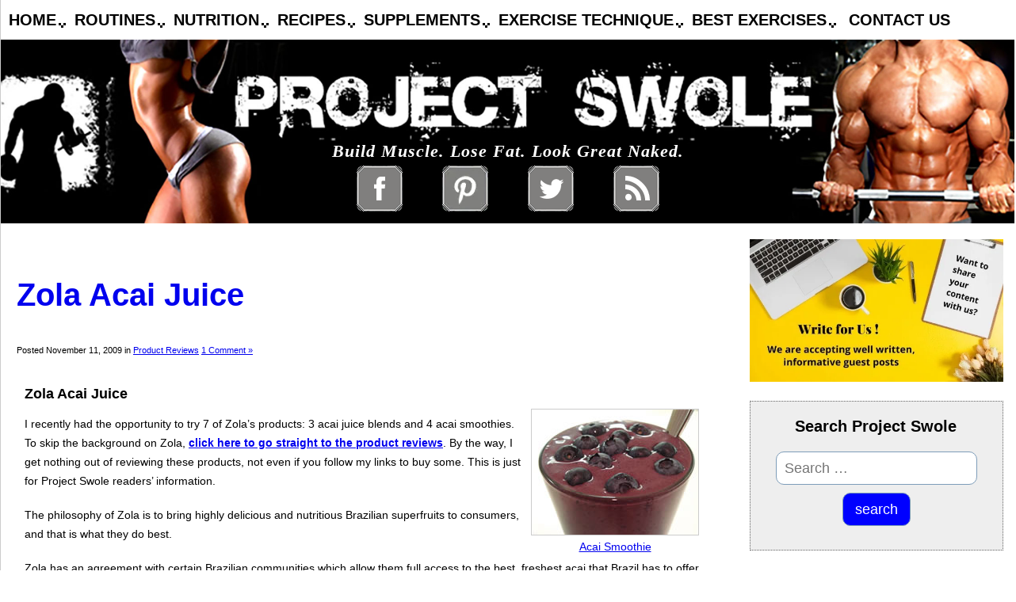

--- FILE ---
content_type: text/html; charset=UTF-8
request_url: https://www.projectswole.com/product-reviews/zola-acai-juice/
body_size: 24077
content:
<!DOCTYPE html><html xmlns="https://www.w3.org/1999/xhtml" lang="en-US"><head profile="https://gmpg.org/xfn/11"><meta name='viewport' content='width=device-width, initial-scale=1, maximum-scale=1, user-scalable=no' /><meta http-equiv="Content-Type" content="text/html; charset=UTF-8" /><meta name="generator" content="WordPress 6.8.3" /><meta name="google-site-verification" content="a5U_t_3rNJUZC9Y0Mr0YGxRrjuojzG_Xlm8ciUnbsF8" /><meta name="publication-media-verification"content="715973c8ca9a45579d05e58fd22a26b1"><meta name="Wwev4z" content="WweRYz" /><link rel="alternate" type="application/rss+xml" title="Project Swole RSS Feed" href="https://www.projectswole.com/feed/" /><link rel="pingback" href="" /><link rel="shortcut icon" href="https://www.projectswole.com/favicon.ico" type="image/x-icon" /><meta name="alexaVerifyID" content="PG3blYHvGOhbKmt7Gq3EDY85iYg" /><meta property="fb:admins" content="24411977" /><meta property="fb:app_id" content="259713157375588" /><link rel="dns-prefetch" href="//fonts.googleapis.com"><link rel="dns-prefetch" href="//www.google-analytics.com"><link rel="dns-prefetch" href="//cdn.domain.com"><link rel="preconnect" href="//fonts.googleapis.com" crossorigin><link rel="preconnect" href="//www.google-analytics.com" crossorigin><link rel="preconnect" href="//cdn.domain.com" crossorigin>  <script type="ece32b33c2055a7db52ab3ac-text/javascript">var _gaq = _gaq || [];
		_gaq.push(['_setAccount', 'UA-3857579-1']);
		_gaq.push(['_setDomainName', '.projectswole.com']);
		_gaq.push(['_trackPageview']);
		(function() {
			var ga = document.createElement('script'); ga.type = 'text/javascript'; ga.async = true;
			ga.src = ('https:' == document.location.protocol ? 'https://ssl' : 'https://www') + '.google-analytics.com/ga.js';
			var s = document.getElementsByTagName('script')[0]; s.parentNode.insertBefore(ga, s);
		})();</script> <meta name='robots' content='index, follow, max-image-preview:large, max-snippet:-1, max-video-preview:-1' /><style>img:is([sizes="auto" i], [sizes^="auto," i]) { contain-intrinsic-size: 3000px 1500px }</style><title>Zola Acai Juice</title><meta name="description" content="Zola acai juices and smoothies taste great! They have a high nutritional value and are tops among the acai products you can find online." /><link rel="canonical" href="https://www.projectswole.com/product-reviews/zola-acai-juice/" /><meta property="og:locale" content="en_US" /><meta property="og:type" content="article" /><meta property="og:title" content="Zola Acai Juice" /><meta property="og:description" content="Zola acai juices and smoothies taste great! They have a high nutritional value and are tops among the acai products you can find online." /><meta property="og:url" content="https://www.projectswole.com/product-reviews/zola-acai-juice/" /><meta property="og:site_name" content="Project Swole" /><meta property="article:publisher" content="https://www.facebook.com/liftw8/" /><meta property="article:published_time" content="2009-11-11T16:36:32+00:00" /><meta property="article:modified_time" content="2009-11-12T17:19:30+00:00" /><meta property="og:image" content="https://www.projectswole.com/wp-content/uploads/2009/11/acai-smoothie.jpg" /><meta name="author" content="Steve" /><meta name="twitter:card" content="summary_large_image" /><meta name="twitter:creator" content="@projectswole" /><meta name="twitter:site" content="@projectswole" /><meta name="twitter:label1" content="Written by" /><meta name="twitter:data1" content="Steve" /><meta name="twitter:label2" content="Est. reading time" /><meta name="twitter:data2" content="5 minutes" /> <script type="application/ld+json" class="yoast-schema-graph">{"@context":"https://schema.org","@graph":[{"@type":"Article","@id":"https://www.projectswole.com/product-reviews/zola-acai-juice/#article","isPartOf":{"@id":"https://www.projectswole.com/product-reviews/zola-acai-juice/"},"author":{"name":"Steve","@id":"https://www.projectswole.com/#/schema/person/68905959975709a7ed46d21de84f4f1b"},"headline":"Zola Acai Juice","datePublished":"2009-11-11T16:36:32+00:00","dateModified":"2009-11-12T17:19:30+00:00","mainEntityOfPage":{"@id":"https://www.projectswole.com/product-reviews/zola-acai-juice/"},"wordCount":962,"commentCount":1,"publisher":{"@id":"https://www.projectswole.com/#organization"},"image":{"@id":"https://www.projectswole.com/product-reviews/zola-acai-juice/#primaryimage"},"thumbnailUrl":"https://www.projectswole.com/wp-content/uploads/2009/11/acai-smoothie.jpg","keywords":["acai","acai berries","acai berry juice","acai juice","Açaí Palm","Beverages","Fruit","green tea","Immune system","nutrition","Product Reviews","Rio de Janeiro","Supplements","zola","zola acai"],"articleSection":["Product Reviews"],"inLanguage":"en-US","potentialAction":[{"@type":"CommentAction","name":"Comment","target":["https://www.projectswole.com/product-reviews/zola-acai-juice/#respond"]}]},{"@type":"WebPage","@id":"https://www.projectswole.com/product-reviews/zola-acai-juice/","url":"https://www.projectswole.com/product-reviews/zola-acai-juice/","name":"Zola Acai Juice","isPartOf":{"@id":"https://www.projectswole.com/#website"},"primaryImageOfPage":{"@id":"https://www.projectswole.com/product-reviews/zola-acai-juice/#primaryimage"},"image":{"@id":"https://www.projectswole.com/product-reviews/zola-acai-juice/#primaryimage"},"thumbnailUrl":"https://www.projectswole.com/wp-content/uploads/2009/11/acai-smoothie.jpg","datePublished":"2009-11-11T16:36:32+00:00","dateModified":"2009-11-12T17:19:30+00:00","description":"Zola acai juices and smoothies taste great! They have a high nutritional value and are tops among the acai products you can find online.","breadcrumb":{"@id":"https://www.projectswole.com/product-reviews/zola-acai-juice/#breadcrumb"},"inLanguage":"en-US","potentialAction":[{"@type":"ReadAction","target":["https://www.projectswole.com/product-reviews/zola-acai-juice/"]}]},{"@type":"ImageObject","inLanguage":"en-US","@id":"https://www.projectswole.com/product-reviews/zola-acai-juice/#primaryimage","url":"https://www.projectswole.com/wp-content/uploads/2009/11/acai-smoothie.jpg","contentUrl":"https://www.projectswole.com/wp-content/uploads/2009/11/acai-smoothie.jpg"},{"@type":"BreadcrumbList","@id":"https://www.projectswole.com/product-reviews/zola-acai-juice/#breadcrumb","itemListElement":[{"@type":"ListItem","position":1,"name":"Home","item":"https://www.projectswole.com/"},{"@type":"ListItem","position":2,"name":"Zola Acai Juice"}]},{"@type":"WebSite","@id":"https://www.projectswole.com/#website","url":"https://www.projectswole.com/","name":"Project Swole","description":"Build Muscle. Lose Fat. Look Great Naked.","publisher":{"@id":"https://www.projectswole.com/#organization"},"potentialAction":[{"@type":"SearchAction","target":{"@type":"EntryPoint","urlTemplate":"https://www.projectswole.com/?s={search_term_string}"},"query-input":{"@type":"PropertyValueSpecification","valueRequired":true,"valueName":"search_term_string"}}],"inLanguage":"en-US"},{"@type":"Organization","@id":"https://www.projectswole.com/#organization","name":"Project Swole","url":"https://www.projectswole.com/","logo":{"@type":"ImageObject","inLanguage":"en-US","@id":"https://www.projectswole.com/#/schema/logo/image/","url":"https://www.projectswole.com/wp-content/uploads/2015/03/Project_Swole_LogoB2.jpg","contentUrl":"https://www.projectswole.com/wp-content/uploads/2015/03/Project_Swole_LogoB2.jpg","width":576,"height":576,"caption":"Project Swole"},"image":{"@id":"https://www.projectswole.com/#/schema/logo/image/"},"sameAs":["https://www.facebook.com/liftw8/","https://x.com/projectswole","https://www.pinterest.com/projectswole/"]},{"@type":"Person","@id":"https://www.projectswole.com/#/schema/person/68905959975709a7ed46d21de84f4f1b","name":"Steve","image":{"@type":"ImageObject","inLanguage":"en-US","@id":"https://www.projectswole.com/#/schema/person/image/","url":"https://secure.gravatar.com/avatar/3809f9d0f5b1964c570cfca59bae7048015b8fd2615297032e201545a6f626cf?s=96&d=mm&r=pg","contentUrl":"https://secure.gravatar.com/avatar/3809f9d0f5b1964c570cfca59bae7048015b8fd2615297032e201545a6f626cf?s=96&d=mm&r=pg","caption":"Steve"},"description":"Once a certified personal trainer and sports nutritionist, I have converted to the world of software engineering, search engine optimization, and web development. I am attempting to get in, and then keep myself in, top physical condition; while at the same time trying to run my small business and participate in a family with two children. If I can do it, you can do it too.","sameAs":["https://www.projectswole.com/"]}]}</script> <link rel='dns-prefetch' href='//apis.google.com' /><link rel='dns-prefetch' href='//www.googletagmanager.com' /><link rel='dns-prefetch' href='//use.fontawesome.com' /><link href='https://sp-ao.shortpixel.ai' rel='preconnect' /><link href='https://fonts.gstatic.com' crossorigin='anonymous' rel='preconnect' /><link href='https://ajax.googleapis.com' rel='preconnect' /><link href='https://fonts.googleapis.com' rel='preconnect' /><link rel="alternate" type="application/rss+xml" title="Project Swole &raquo; Feed" href="https://www.projectswole.com/feed/" /><link rel="alternate" type="application/rss+xml" title="Project Swole &raquo; Comments Feed" href="https://www.projectswole.com/comments/feed/" /><link rel="alternate" type="application/rss+xml" title="Project Swole &raquo; Zola Acai Juice Comments Feed" href="https://www.projectswole.com/product-reviews/zola-acai-juice/feed/" /><link rel='stylesheet' id='wp-block-library-css' href='https://www.projectswole.com/wp-includes/css/dist/block-library/style.min.css' type='text/css' media='all' /><style id='classic-theme-styles-inline-css' type='text/css'>/*! This file is auto-generated */
.wp-block-button__link{color:#fff;background-color:#32373c;border-radius:9999px;box-shadow:none;text-decoration:none;padding:calc(.667em + 2px) calc(1.333em + 2px);font-size:1.125em}.wp-block-file__button{background:#32373c;color:#fff;text-decoration:none}</style><style id='global-styles-inline-css' type='text/css'>:root{--wp--preset--aspect-ratio--square: 1;--wp--preset--aspect-ratio--4-3: 4/3;--wp--preset--aspect-ratio--3-4: 3/4;--wp--preset--aspect-ratio--3-2: 3/2;--wp--preset--aspect-ratio--2-3: 2/3;--wp--preset--aspect-ratio--16-9: 16/9;--wp--preset--aspect-ratio--9-16: 9/16;--wp--preset--color--black: #000000;--wp--preset--color--cyan-bluish-gray: #abb8c3;--wp--preset--color--white: #ffffff;--wp--preset--color--pale-pink: #f78da7;--wp--preset--color--vivid-red: #cf2e2e;--wp--preset--color--luminous-vivid-orange: #ff6900;--wp--preset--color--luminous-vivid-amber: #fcb900;--wp--preset--color--light-green-cyan: #7bdcb5;--wp--preset--color--vivid-green-cyan: #00d084;--wp--preset--color--pale-cyan-blue: #8ed1fc;--wp--preset--color--vivid-cyan-blue: #0693e3;--wp--preset--color--vivid-purple: #9b51e0;--wp--preset--gradient--vivid-cyan-blue-to-vivid-purple: linear-gradient(135deg,rgba(6,147,227,1) 0%,rgb(155,81,224) 100%);--wp--preset--gradient--light-green-cyan-to-vivid-green-cyan: linear-gradient(135deg,rgb(122,220,180) 0%,rgb(0,208,130) 100%);--wp--preset--gradient--luminous-vivid-amber-to-luminous-vivid-orange: linear-gradient(135deg,rgba(252,185,0,1) 0%,rgba(255,105,0,1) 100%);--wp--preset--gradient--luminous-vivid-orange-to-vivid-red: linear-gradient(135deg,rgba(255,105,0,1) 0%,rgb(207,46,46) 100%);--wp--preset--gradient--very-light-gray-to-cyan-bluish-gray: linear-gradient(135deg,rgb(238,238,238) 0%,rgb(169,184,195) 100%);--wp--preset--gradient--cool-to-warm-spectrum: linear-gradient(135deg,rgb(74,234,220) 0%,rgb(151,120,209) 20%,rgb(207,42,186) 40%,rgb(238,44,130) 60%,rgb(251,105,98) 80%,rgb(254,248,76) 100%);--wp--preset--gradient--blush-light-purple: linear-gradient(135deg,rgb(255,206,236) 0%,rgb(152,150,240) 100%);--wp--preset--gradient--blush-bordeaux: linear-gradient(135deg,rgb(254,205,165) 0%,rgb(254,45,45) 50%,rgb(107,0,62) 100%);--wp--preset--gradient--luminous-dusk: linear-gradient(135deg,rgb(255,203,112) 0%,rgb(199,81,192) 50%,rgb(65,88,208) 100%);--wp--preset--gradient--pale-ocean: linear-gradient(135deg,rgb(255,245,203) 0%,rgb(182,227,212) 50%,rgb(51,167,181) 100%);--wp--preset--gradient--electric-grass: linear-gradient(135deg,rgb(202,248,128) 0%,rgb(113,206,126) 100%);--wp--preset--gradient--midnight: linear-gradient(135deg,rgb(2,3,129) 0%,rgb(40,116,252) 100%);--wp--preset--font-size--small: 13px;--wp--preset--font-size--medium: 20px;--wp--preset--font-size--large: 36px;--wp--preset--font-size--x-large: 42px;--wp--preset--spacing--20: 0.44rem;--wp--preset--spacing--30: 0.67rem;--wp--preset--spacing--40: 1rem;--wp--preset--spacing--50: 1.5rem;--wp--preset--spacing--60: 2.25rem;--wp--preset--spacing--70: 3.38rem;--wp--preset--spacing--80: 5.06rem;--wp--preset--shadow--natural: 6px 6px 9px rgba(0, 0, 0, 0.2);--wp--preset--shadow--deep: 12px 12px 50px rgba(0, 0, 0, 0.4);--wp--preset--shadow--sharp: 6px 6px 0px rgba(0, 0, 0, 0.2);--wp--preset--shadow--outlined: 6px 6px 0px -3px rgba(255, 255, 255, 1), 6px 6px rgba(0, 0, 0, 1);--wp--preset--shadow--crisp: 6px 6px 0px rgba(0, 0, 0, 1);}:where(.is-layout-flex){gap: 0.5em;}:where(.is-layout-grid){gap: 0.5em;}body .is-layout-flex{display: flex;}.is-layout-flex{flex-wrap: wrap;align-items: center;}.is-layout-flex > :is(*, div){margin: 0;}body .is-layout-grid{display: grid;}.is-layout-grid > :is(*, div){margin: 0;}:where(.wp-block-columns.is-layout-flex){gap: 2em;}:where(.wp-block-columns.is-layout-grid){gap: 2em;}:where(.wp-block-post-template.is-layout-flex){gap: 1.25em;}:where(.wp-block-post-template.is-layout-grid){gap: 1.25em;}.has-black-color{color: var(--wp--preset--color--black) !important;}.has-cyan-bluish-gray-color{color: var(--wp--preset--color--cyan-bluish-gray) !important;}.has-white-color{color: var(--wp--preset--color--white) !important;}.has-pale-pink-color{color: var(--wp--preset--color--pale-pink) !important;}.has-vivid-red-color{color: var(--wp--preset--color--vivid-red) !important;}.has-luminous-vivid-orange-color{color: var(--wp--preset--color--luminous-vivid-orange) !important;}.has-luminous-vivid-amber-color{color: var(--wp--preset--color--luminous-vivid-amber) !important;}.has-light-green-cyan-color{color: var(--wp--preset--color--light-green-cyan) !important;}.has-vivid-green-cyan-color{color: var(--wp--preset--color--vivid-green-cyan) !important;}.has-pale-cyan-blue-color{color: var(--wp--preset--color--pale-cyan-blue) !important;}.has-vivid-cyan-blue-color{color: var(--wp--preset--color--vivid-cyan-blue) !important;}.has-vivid-purple-color{color: var(--wp--preset--color--vivid-purple) !important;}.has-black-background-color{background-color: var(--wp--preset--color--black) !important;}.has-cyan-bluish-gray-background-color{background-color: var(--wp--preset--color--cyan-bluish-gray) !important;}.has-white-background-color{background-color: var(--wp--preset--color--white) !important;}.has-pale-pink-background-color{background-color: var(--wp--preset--color--pale-pink) !important;}.has-vivid-red-background-color{background-color: var(--wp--preset--color--vivid-red) !important;}.has-luminous-vivid-orange-background-color{background-color: var(--wp--preset--color--luminous-vivid-orange) !important;}.has-luminous-vivid-amber-background-color{background-color: var(--wp--preset--color--luminous-vivid-amber) !important;}.has-light-green-cyan-background-color{background-color: var(--wp--preset--color--light-green-cyan) !important;}.has-vivid-green-cyan-background-color{background-color: var(--wp--preset--color--vivid-green-cyan) !important;}.has-pale-cyan-blue-background-color{background-color: var(--wp--preset--color--pale-cyan-blue) !important;}.has-vivid-cyan-blue-background-color{background-color: var(--wp--preset--color--vivid-cyan-blue) !important;}.has-vivid-purple-background-color{background-color: var(--wp--preset--color--vivid-purple) !important;}.has-black-border-color{border-color: var(--wp--preset--color--black) !important;}.has-cyan-bluish-gray-border-color{border-color: var(--wp--preset--color--cyan-bluish-gray) !important;}.has-white-border-color{border-color: var(--wp--preset--color--white) !important;}.has-pale-pink-border-color{border-color: var(--wp--preset--color--pale-pink) !important;}.has-vivid-red-border-color{border-color: var(--wp--preset--color--vivid-red) !important;}.has-luminous-vivid-orange-border-color{border-color: var(--wp--preset--color--luminous-vivid-orange) !important;}.has-luminous-vivid-amber-border-color{border-color: var(--wp--preset--color--luminous-vivid-amber) !important;}.has-light-green-cyan-border-color{border-color: var(--wp--preset--color--light-green-cyan) !important;}.has-vivid-green-cyan-border-color{border-color: var(--wp--preset--color--vivid-green-cyan) !important;}.has-pale-cyan-blue-border-color{border-color: var(--wp--preset--color--pale-cyan-blue) !important;}.has-vivid-cyan-blue-border-color{border-color: var(--wp--preset--color--vivid-cyan-blue) !important;}.has-vivid-purple-border-color{border-color: var(--wp--preset--color--vivid-purple) !important;}.has-vivid-cyan-blue-to-vivid-purple-gradient-background{background: var(--wp--preset--gradient--vivid-cyan-blue-to-vivid-purple) !important;}.has-light-green-cyan-to-vivid-green-cyan-gradient-background{background: var(--wp--preset--gradient--light-green-cyan-to-vivid-green-cyan) !important;}.has-luminous-vivid-amber-to-luminous-vivid-orange-gradient-background{background: var(--wp--preset--gradient--luminous-vivid-amber-to-luminous-vivid-orange) !important;}.has-luminous-vivid-orange-to-vivid-red-gradient-background{background: var(--wp--preset--gradient--luminous-vivid-orange-to-vivid-red) !important;}.has-very-light-gray-to-cyan-bluish-gray-gradient-background{background: var(--wp--preset--gradient--very-light-gray-to-cyan-bluish-gray) !important;}.has-cool-to-warm-spectrum-gradient-background{background: var(--wp--preset--gradient--cool-to-warm-spectrum) !important;}.has-blush-light-purple-gradient-background{background: var(--wp--preset--gradient--blush-light-purple) !important;}.has-blush-bordeaux-gradient-background{background: var(--wp--preset--gradient--blush-bordeaux) !important;}.has-luminous-dusk-gradient-background{background: var(--wp--preset--gradient--luminous-dusk) !important;}.has-pale-ocean-gradient-background{background: var(--wp--preset--gradient--pale-ocean) !important;}.has-electric-grass-gradient-background{background: var(--wp--preset--gradient--electric-grass) !important;}.has-midnight-gradient-background{background: var(--wp--preset--gradient--midnight) !important;}.has-small-font-size{font-size: var(--wp--preset--font-size--small) !important;}.has-medium-font-size{font-size: var(--wp--preset--font-size--medium) !important;}.has-large-font-size{font-size: var(--wp--preset--font-size--large) !important;}.has-x-large-font-size{font-size: var(--wp--preset--font-size--x-large) !important;}
:where(.wp-block-post-template.is-layout-flex){gap: 1.25em;}:where(.wp-block-post-template.is-layout-grid){gap: 1.25em;}
:where(.wp-block-columns.is-layout-flex){gap: 2em;}:where(.wp-block-columns.is-layout-grid){gap: 2em;}
:root :where(.wp-block-pullquote){font-size: 1.5em;line-height: 1.6;}</style><link rel='stylesheet' id='wpsr_main_css-css' href='https://www.projectswole.com/wp-content/plugins/wp-socializer/public/css/wpsr.min.css' type='text/css' media='all' /><link rel='stylesheet' id='wpsr_fa_icons-css' href='https://use.fontawesome.com/releases/v6.7.2/css/all.css' type='text/css' media='all' /><link rel='stylesheet' id='normalize-css' href='https://www.projectswole.com/wp-content/cache/autoptimize/css/autoptimize_single_112272e51c80ffe5bd01becd2ce7d656.css' type='text/css' media='all' /><link rel='stylesheet' id='styles-css' href='https://www.projectswole.com/wp-content/cache/autoptimize/css/autoptimize_single_5cfcda14d5e7f3ffbf609ee0a3d05c40.css' type='text/css' media='all' /><link rel='stylesheet' id='menu-styles-css' href='https://www.projectswole.com/wp-content/cache/autoptimize/css/autoptimize_single_e95094f6aa14fc8bd3ae40e18f16b12a.css' type='text/css' media='all' /><link rel='stylesheet' id='dropdown-css' href='https://www.projectswole.com/wp-content/cache/autoptimize/css/autoptimize_single_793c22b8b3a39dda8edbe244ab6b7b5e.css' type='text/css' media='all' /><link rel='stylesheet' id='dropdown_theme-css' href='https://www.projectswole.com/wp-content/cache/autoptimize/css/autoptimize_single_c5b60d962bf4d87ad3e8b2815922e89c.css' type='text/css' media='all' />  <script type="ece32b33c2055a7db52ab3ac-text/javascript" src="https://www.googletagmanager.com/gtag/js?id=GT-WRC3SR9" id="google_gtagjs-js" async></script> <link rel="https://api.w.org/" href="https://www.projectswole.com/wp-json/" /><link rel="alternate" title="JSON" type="application/json" href="https://www.projectswole.com/wp-json/wp/v2/posts/3111" /><link rel='shortlink' href='https://www.projectswole.com/?p=3111' /><link rel="alternate" title="oEmbed (JSON)" type="application/json+oembed" href="https://www.projectswole.com/wp-json/oembed/1.0/embed?url=https%3A%2F%2Fwww.projectswole.com%2Fproduct-reviews%2Fzola-acai-juice%2F" /><link rel="alternate" title="oEmbed (XML)" type="text/xml+oembed" href="https://www.projectswole.com/wp-json/oembed/1.0/embed?url=https%3A%2F%2Fwww.projectswole.com%2Fproduct-reviews%2Fzola-acai-juice%2F&#038;format=xml" /><meta name="generator" content="Site Kit by Google 1.171.0" /><meta name="google-adsense-platform-account" content="ca-host-pub-2644536267352236"><meta name="google-adsense-platform-domain" content="sitekit.withgoogle.com"> <style type="text/css" id="wp-custom-css">gform_wrapper.gravity-theme #field_submit .gform-button--width-full, .gform_wrapper.gravity-theme .gform_footer .gform-button--width-full {
    text-align: center;
    width: 100%;
    font-size: 1.25rem;
    padding: 10px;
    background: blue;
    color: white;
	border: none
}
.wp-block-table {
	margin-top: 1rem;
}
.wp-block-table td, .wp-block-table th {
	border: none;
}
#sidebar ul p, #sidebar ul select {
    margin: 10px 0 8px;
    max-width: 100%;
    padding: 5px;
}</style></head><body class="wp-singular post-template-default single single-post postid-3111 single-format-standard wp-theme-swole"><div id="fb-root"></div><div id="page"><div id="siteMenu"><ul id="nav" class="dropdown dropdown-horizontal"><li class="dir"><a href="https://www.projectswole.com">Home</a><ul><li><a href="/about-project-swole/" rel="nofollow">About Project Swole</a></li></ul></li><li class="dir"><a href="https://www.projectswole.com/free-workout-routines/">Routines</a><ul><li class="dir">Build Muscle<ul><li><a href="/weight-training/werewolf-training-a-weightlifting-routine-to-gain-muscle/" title="Werewolf Training for Muscle Gains">Werewolf Muscle Training</a></li><li><a href="/weight-training/a-3x5-approach-to-strength-training/" title="3x5 Strength Training">Swole 3x5 Workout Routine</a></li><li><a href="/weight-training/hey-pencil-legs-turn-those-calves-into-cows/" title="Turn Your Calves Into Cows">A Calves Specialization Routine</a></li></ul></li><li class="dir">Build Strength<ul><li><a href="/weight-training/werewolf-training-a-weightlifting-routine-to-gain-strength/" title="Werewolf Training for Strength Gains">Werewolf Strength Training</a></li><li><a href="/weight-training/a-3x5-approach-to-strength-training/" title="3x5 Strength Training">Swole 3x5 Workout Routine</a></li><li><a href="/workout-routines/20-pull-ups-program-integrated-with-a-regular-training-routine/" title="20 Pull Ups Routine">A Pull-Up Specialization Routine</a></li><li><a href="/weight-training/how-to-increase-your-squat/" title="How to Increase Your Squat">How to Increase Your Squat</a></li><li><a href="/weight-training/how-to-increase-your-bench-press/" title="How to Increase Your Bench Press">How to Increase Your Bench</a></li></ul></li><li class="dir">Fat Loss and Conditioning<ul><li><a href="/weight-training/fat-loss-for-men-a-7-day-full-body-routine-plus-hiit/" title="Fat Loss for Men - A Full Body Routine Plus HIIT">Full Body Fat Loss Workout for Men</a></li><li><a href="/weight-training/fat-loss-for-women-a-7-day-full-body-routine-plus-hiit/" title="Fat Loss for Women - A Full Body Routine Plus HIIT">Full Body Fat Loss Workout for Women</a></li><li><a href="/product-reviews/what-is-the-p90x-home-workout-system/" title="P90X">P90X Home Workout System</a></li><li><a href="/conditioning/what-is-hiit-high-intensity-interval-training-and-how-should-you-use-it/" title="What is HIIT?">HIIT Workout Routines</a></li><li><a href="/conditioning/what-is-hirt-high-intensity-resistance-training-and-how-should-you-use-it/" title="What is HIRT?">HIRT Workout Routines</a></li><li><a href="/conditioning/9-routines-for-jumping-rope-with-power-and-endurance/" title="9 Jump Rope Routines for HIIT">9 Jump Rope Routines for HIIT</a></li></ul></li><li class="dir">General Workouts<ul><li><a href="/weight-training/a-generic-full-body-workout-routine/" title="A Generic Full Body Workout Routine">Generic Full Body Workout</a></li><li><a href="/workout-routines/the-12-3-30-workout/" title="The 12-3-30 Workout">The 12-3-30 Workout</a></li><li><a href="/flexibility/what-is-flexibility-training/" title="What is Flexibility Training?">Flexibility Training Explained! - How to Stretch</a></li><li><a href="/guest-post/yoga-for-men/" title="Yoga for Men">Yoga for Men</a></li></ul></li></ul></li><li class="dir"><a href="https://www.projectswole.com/nutrition/">Nutrition</a><ul><li><a href="/diet/the-project-shred-diet/" title="The Project Shred Diet">The Project Shred Diet</a></li><li><a href="/diet/intermittent-fasting-a-primer/" title="What is Intermittent Fasting">What is Intermittent Fasting?</a></li><li><a href="/diet/how-much-protein-should-i-eat-in-a-day/" title="How Much Protein Should You Eat in a Day">How Much Protein Should You Eat?</a></li><li><a href="/diet/how-much-fat-should-i-eat-in-a-day/" title="How Much Fat Should You Eat in a Day">How Much Fat Should You Eat?</a></li><li><a href="/diet/how-many-carbs-should-i-eat-in-a-day/" title="How Many Carbs Should You Eat in a Day">How Many Carbs Should You Eat?</a></li><li><a href="/diet/the-carb-to-protein-ratio-diet/" title="The Swole Ratio Diet">The Swole Ratio Diet</a></li><li><a href="/weight-training/follow-these-10-rules-to-get-shredded/" title="10 Tips to Get Shredded">10 Tips to Get Shredded</a></li><li><a href="/diet/how-to-lose-those-last-20-pounds/" title="How to Lose Those Last 20 Pounds">How to Lose Those Last 20 Pounds</a></li><li><a href="/healthy-lifestyle/10-tips-to-manage-cravings-with-healthy-foods/" title="10 Tips to Manage Cravings">10 Tips to Manage Cravings</a></li><li><a href="/your-questions/what-are-the-side-effects-of-protein-powder/" title="The Side Effects of Protein Powder">Side Effects of Protein Powder</a></li><li><a href="/healthy-lifestyle/20-unhealthy-foods-that-you-think-are-healthy-but-are-actually-killing-you-slowly/" title="20 Unhealthy 'Health' Foods">20 Unhealthy 'Health' Foods</a></li><li><a href="/diet/how-to-manipulate-insulin-for-fat-loss-and-muscle-gain/" title="How to Manipulate Insulin">How to Manipulate Insulin</a></li><li><a href="/diet/fast-natural-weight-loss-with-the-hcg-diet/" title="The HCG Diet">The HCG Diet</a></li><li><a href="/diet/acai-berry-the-new-weight-loss-superfood/" title="Acai Berry Diet">The Acai Berry Diet</a></li></ul></li><li class="dir"><a href="https://www.projectswole.com/healthy-recipes/">Recipes</a><ul><li><a href="/diet/70-protein-shake-recipes/" title="105 Protein Shake Recipes">105 Protein Shake Recipes</a></li><li><a href="/supplements/21-foods-to-mix-with-protein-powder/" title="21 Foods to Mix With Protein Powder">21 Foods to Mix with Protein Powder</a></li><li><a href="/recipes/peanut-butter-protein-ball-recipe/" title="Peanut Butter Protein Balls">Peanut Butter Protein Balls</a></li><li><a href="/recipes/peanut-butter-protein-brownies/" title="Peanut Butter Protein Brownies">Peanut Butter Protein Brownies</a></li><li><a href="/recipes/homemade-protein-bars/" title="Homemade Protein Bars">Homemade Protein Bars</a></li><li><a href="/recipes/homemade-protein-pancake-recipe/" title="Homemade Protein Pancakes">Homemade Protein Pancakes</a></li><li class="dir">Halloween Recipes<ul><li><a href="/recipes/halloween-recipes-kitty-litter-protein-cake/" title="Kitty Litter Protein Cake">Kitty Litter Protein Cake</a></li><li><a href="/recipes/halloween-recipes-pumpkin-protein-cookies/" title="Protein Pumpkin Cookies">Protein Pumpkin Cookies</a></li><li><a href="/recipes/how-to-cook-pumpkin-seeds-for-halloween/" title="How to Cook Pumpkin Seeds">How to Cook Pumpkin Seeds</a></li><li><a href="/recipes/halloween-recipes-zombie-brain-pate/" title="Zombie Brain Pate">Zombie Brain Pate</a></li><li><a href="/recipes/halloween-recipes-protein-pus-pockets/" title="Protein Pus Pockets">Protein Pus Pockets</a></li><li><a href="/recipes/halloween-recipes-bloodshot-eyeballs/" title="Bloodshot Eyeballs">Bloodshot Eyeballs</a></li><li><a href="/recipes/halloween-black-bean-dip/" title="Black Bean Dip">Black Bean Dip</a></li><li><a href="/recipes/a-sugary-fright-fest-done-right/#oat-bars" title="No-Bake Raw Oat Bars">No-Bake Raw Oat Bars</a></li></ul></li><li><a href="/recipes/deep-dish-protein-pizza-quiche/" title="Deep Dish Protein Pizza Quiche">Deep Dish Protein Pizza Quiche</a></li><li><a href="/recipes/arugula-and-melon-salad/" title="Arugula and Melon Salad">Arugula and Melon Salad</a></li><li><a href="/recipes/naughty-and-nice-oatmeal-protein-acai-cookies/" title="Oatmeal Protein Acai Cookies">Oatmeal Protein Acai Cookies</a></li><li><a href="/recipes/spruce-up-snack-time-with-tasty-cottage-cheese-recipes/" title="Cottage Cheese Recipes">Cottage Cheese Recipes</a></li><li><a href="/recipes/spicy-tuna-cottage-cheese/" title="Spicy Tuna Cottage Cheese">Spicy Tuna Cottage Cheese</a></li><li><a href="/recipes/lean-mean-turkey-burger-recipe/" title="Turkey Burger Recipe">Lean Turkey Burgers</a> | <a href="/recipes/spicy-lemon-tuna-burger-recipe/" title="Spicy Lemon Tuna Burgers">Spicy Lemon Tuna Burgers</a></li><li><a href="/recipes/salmon-jerky/" title="How to Make Salmon Jerky">How to Make Salmon Jerky</a></li><li><a href="/recipes/oven-roasted-spicy-sweet-potato-wedges/" title="Oven Roasted Spicy Sweet Potato Wedges">Oven Roasted Spicy Sweet Potato Wedges</a></li><li><a href="/diet/matts-meat-an-atkins-style-high-protein-meal/" title="Matt's Meat Atkins Style">Atkins Style Matt's Meat</a></li></ul></li><li class="dir"><a href="https://www.projectswole.com/supplement-reviews/">Supplements</a><ul><li><a href="/supplements/a-history-of-bodybuilding-supplements/" title="A History of Bodybuilding Supplements">A History of Bodybuilding Supplements</a></li><li><a href="/supplements/what-is-creatine/" title="What is Creatine?">What is Creatine?</a></li><li><a href="/supplements/pre-workout-and-post-workout-supplements-all-you-need-to-know/" title="Pre-Workout and Post-Workout">Pre-Workout and Post-Workout</a></li><li><a href="/sleep/how-is-magnesium-glycinate-an-effective-sleep-aid-for-athletes/" title="Magnesium Glycinate for Sleep">Magnesium Glycinate and Sleep Strategies</a></li><li><a href="/supplements/acai-berry-frequently-asked-questions/" title="Acai Berry FAQ">Acai Berry FAQ</a></li><li><a href="/supplements/resveratrol-supplements-for-anti-aging-and-weight-loss/" title="Resveratrol Supplements">Resveratrol</a></li><li><a href="/supplements/colon-cleansing-detox-your-body-for-better-health/" title="Colon Cleansing">Colon Cleansing</a></li></ul></li><li class="dir"><a href="https://www.projectswole.com/category/exercise-technique/">Exercise Technique</a><ul><li class="dir">Lower Body Training<ul><li><a href="/weight-training/how-to-squat/" title="How to Squat">How to Squat</a></li><li><a href="/weight-training/how-to-overhead-squat/" title="How to Overhead Squat">How to Overhead Squat</a></li><li><a href="/weight-training/how-to-front-squat/" title="How to Front Squat">How to Front Squat</a></li><li><a href="/weight-training/how-to-do-box-jumps/" title="How to do Box Jumps">How to do Box Jumps</a></li><li><a href="/weight-training/how-to-squat-with-bad-knees-to-fix-bad-knees-and-to-avoid-bad-knees/" title="How to Squat with Bad Knees">How to Squat with Bad Knees</a></li><li><a href="/weight-training/how-to-deadlift/" title="How to Deadlift">How to Deadlift</a></li><li><a href="/weight-training/how-to-perform-reverse-hypers-or-reverse-hyperextensions/" title="How to do Reverse Hypers">How to do Reverse Hypers</a></li><li><a href="/conditioning/21-tips-to-sprint-faster/" title="How to Sprint">How to Sprint</a></li><li><a href="/medical/what-are-shin-splints/" title="What are Shin Splits?">What are Shin Splints?</a></li><li><a href="/weight-training/top-6-leg-training-mistakes/" title="6 Common Leg Training Mistakes">6 Common Leg Training Mistakes</a></li><li><a href="/weight-training/top-6-calf-training-mistakes/" title="6 Common Calf Training Mistakes">6 Common Calf Training Mistakes</a></li></ul></li><li class="dir">Back Training<ul><li><a href="/weight-training/how-to-do-barbell-rows/" title="How to do Barbell Rows">How to do Barbell Rows</a></li><li><a href="/weight-training/how-to-do-inverted-rows/" title="How to do Inverted Rows">How to do Inverted Rows</a></li><li><a href="/weight-training/how-to-do-pull-ups/" title="How to do Pull-ups">How to do Pull-ups</a></li><li><a href="/exercise-technique/how-to-do-kipping-pull-ups/" title="How to do Kipping Pull-ups">How to do Kipping Pull-ups</a></li><li><a href="/weight-training/how-to-perform-chin-ups/" title="How to do Chin-ups">How to do Chin-ups</a></li><li><a href="/weight-training/top-6-back-training-mistakes/" title="6 Common Back Training Mistakes">6 Common Back Training Mistakes</a></li></ul></li><li class="dir">Chest Training<ul><li><a href="/weight-training/how-to-bench-press/" title="How to Bench Press">How to Bench Press</a></li><li><a href="/weight-training/top-6-chest-training-mistakes/" title="6 Common Chest Training Mistakes">6 Common Chest Training Mistakes</a></li></ul></li><li class="dir">Shoulder Training<ul><li><a href="/weight-training/how-to-overhead-press/" title="How to Overhead Press">How to Overhead Press</a></li><li><a href="/weight-training/top-6-shoulder-training-mistakes/" title="6 Common Shoulder Training Mistakes">6 Common Shoulder Training Mistakes</a></li><li><a href="/weight-training/heavy-or-light-shoulder-workout-101/" title="Shoulder Workout 101">Shoulder Workout 101</a></li></ul></li><li class="dir">Core Training<ul><li><a href="/exercise-technique/a-simple-step-by-step-guide-to-planking/" title="How to Plank">Guide to Planking</a></li><li><a href="/weight-training/top-6-ab-training-mistakes/" title="6 Common Ab Training Mistakes">6 Common Ab Training Mistakes</a></li></ul></li><li><a href="/exercise-technique/how-to-do-dips/" title="How to do Dips">How to do Dips</a></li><li><a href="/conditioning/how-to-do-wall-balls/" title="How to do Wall Balls">How to do Wall Balls</a></li><li><a href="/weight-training/top-6-arm-training-mistakes/" title="6 Common Arm Training Mistakes">6 Common Arm Training Mistakes</a></li></ul></li><li class="dir"><a href="https://www.projectswole.com/category/best-exercises/">Best Exercises</a><ul><li><a href="/best-exercises/the-top-5-best-boot-camp-exercises/" title="Best Bootcamp Exercises">5 Best Bootcamp Exercises Part 1</a> | <a href="/best-exercises/the-5-best-boot-camp-exercises/" title="Best BootCamp Exercises Part 2">Part 2</a></li><li><a href="/weight-training/the-top-5-best-legs-exercises-for-your-quads/" title="Best Leg Exercises">The 5 Best Leg Exercises</a></li><li><a href="/weight-training/the-top-5-best-hamstring-specific-legs-exercises/" title="Best Hamstring Exercises">The 5 Best Hamstring Exercises</a></li><li><a href="/weight-training/the-top-5-best-chest-exercises/" title="Best Chest Exercises">The 5 Best Chest Exercises</a></li><li><a href="/weight-training/the-top-5-best-back-exercises/" title="Best Back Exercises">The 5 Best Back Exercises</a></li><li><a href="/weight-training/the-top-5-best-neck-exercises/" title="Best Neck Exercises">The 5 Best Neck Exercises</a></li><li><a href="/weight-training/the-top-5-best-lower-back-exercises/" title="Best Lower Back Exercises">The 5 Best Lower Back Exercises</a></li><li><a href="/weight-training/the-top-5-best-shoulder-exercises/" title="Best Shoulder Exercises">The 5 Best Shoulder Exercises</a></li><li><a href="/weight-training/the-top-5-best-triceps-exercises/" title="Best Triceps Exercises">The 5 Best Triceps Exercises</a></li><li><a href="/weight-training/the-top-5-best-biceps-exercises/" title="Best Bicep Exercises">The 5 Best Biceps Exercises</a></li><li><a href="/weight-training/the-top-5-best-forearm-exercises/" title="Best Forearm and Grip Exercises">The 5 Best Forearm Exercises</a></li><li><a href="/best-exercises/the-top-5-best-grip-training-exercises/" title="Best Forearm and Grip Exercises">The 5 Best Grip Exercises</a></li><li><a href="/weight-training/the-top-5-best-calf-exercises/" title="Best Calf Exercises">The 5 Best Calf Exercises</a></li><li><a href="/weight-training/the-top-5-best-glute-exercises/" title="Best Glute Exercises">The 5 Best Glute Exercises</a></li><li><a href="/conditioning/the-top-5-most-efficient-forms-of-cardio/" title="Best Cardio Exercises">The 5 Best Cardio Exercises</a></li><li><a href="/weight-training/the-top-10-best-abdominal-exercises-part-1/" title="Best Abdominal Exercises">10 Best Abs Exercises Part 1</a> | <a href="/weight-training/the-top-10-best-abdominal-exercises-part-2/" title="Best Abdominal Exercises">Part 2</a> | <a href="/weight-training/the-top-10-best-abdominal-exercises-part-3/" title="Best Abdominal Exercises">Part 3</a></li><li><a href="https://www.projectswole.com/sports/the-5-best-exercises-for-soccer-players/" title="Best Soccer Exercises">The 5 Best Soccer Exercises</a></li></ul></li><li class=""><a href="https://www.projectswole.com/contact-project-swole/">Contact Us</a></ul></div><div id="mobileMenu" class="nav-container"><div id="logo" role="logo"> <a href="/" title="Home"></a></div><nav role="navigation"> <button id="toggle" aria-expanded="false">Menu</button><ul id="menu"><li><a href="/workout-routines/">Workout Routines</a></li><li><a href="/nutrition/">Nutrition</a></li><li><a href="/healthy-recipes/">Recipes</a></li><li><a href="/supplement-reviews/">Supplements</a></li><li><a href="/category/exercise-technique/">Exercise Technique</a></li><li><a href="/category/best-exercises/">Best Exercises</a></li><li><a href="/contact-project-swole/">Contact Us</a></li></ul></nav></div><header><div id="header"><h2><a href="/" style="text-decoration:none;color:white;">Build Muscle. Lose Fat. Look Great Naked.</a></h2><div id="buttons" class="buttonContainer"> <a href="https://www.facebook.com/liftw8" title="Swole on Facebook"><noscript><img decoding="async" src="https://sp-ao.shortpixel.ai/client/to_auto,q_glossy,ret_img/https://www.projectswole.com/wp-content/themes/swole/images/bw_facebook.png" alt="Swole on Facebook" border="0" /></noscript><img decoding="async" class="lazyload" src='data:image/svg+xml,%3Csvg%20xmlns=%22http://www.w3.org/2000/svg%22%20viewBox=%220%200%20210%20140%22%3E%3C/svg%3E' data-src="https://sp-ao.shortpixel.ai/client/to_auto,q_glossy,ret_img/https://www.projectswole.com/wp-content/themes/swole/images/bw_facebook.png" alt="Swole on Facebook" border="0" /></a> <a href="https://pinterest.com/stevehnsn/swole-and-sexy/" title="Swole and Sexy"><noscript><img decoding="async" src="https://sp-ao.shortpixel.ai/client/to_auto,q_glossy,ret_img/https://www.projectswole.com/wp-content/themes/swole/images/bw_pinterest.png" alt="Swole and Sexy" border="0" /></noscript><img decoding="async" class="lazyload" src='data:image/svg+xml,%3Csvg%20xmlns=%22http://www.w3.org/2000/svg%22%20viewBox=%220%200%20210%20140%22%3E%3C/svg%3E' data-src="https://sp-ao.shortpixel.ai/client/to_auto,q_glossy,ret_img/https://www.projectswole.com/wp-content/themes/swole/images/bw_pinterest.png" alt="Swole and Sexy" border="0" /></a> <a href="https://www.twitter.com/ProjectSwole" title="Swole on Twitter"><noscript><img decoding="async" src="https://sp-ao.shortpixel.ai/client/to_auto,q_glossy,ret_img/https://www.projectswole.com/wp-content/themes/swole/images/bw_twitter.png" alt="Swole on Twitter" border="0" /></noscript><img decoding="async" class="lazyload" src='data:image/svg+xml,%3Csvg%20xmlns=%22http://www.w3.org/2000/svg%22%20viewBox=%220%200%20210%20140%22%3E%3C/svg%3E' data-src="https://sp-ao.shortpixel.ai/client/to_auto,q_glossy,ret_img/https://www.projectswole.com/wp-content/themes/swole/images/bw_twitter.png" alt="Swole on Twitter" border="0" /></a> <a href="https://feeds.feedburner.com/ProjectSwole" title="Subscribe to Updates wtih RSS"><noscript><img decoding="async" src="https://sp-ao.shortpixel.ai/client/to_auto,q_glossy,ret_img/https://www.projectswole.com/wp-content/themes/swole/images/bw_rss.png" alt="Subscribe to Updates with RSS" border="0" /></noscript><img decoding="async" class="lazyload" src='data:image/svg+xml,%3Csvg%20xmlns=%22http://www.w3.org/2000/svg%22%20viewBox=%220%200%20210%20140%22%3E%3C/svg%3E' data-src="https://sp-ao.shortpixel.ai/client/to_auto,q_glossy,ret_img/https://www.projectswole.com/wp-content/themes/swole/images/bw_rss.png" alt="Subscribe to Updates with RSS" border="0" /></a></div></div></header><div id="content" class="widecolumn" role="main"><div width="95%" align="center"></div><div class="post-3111 post type-post status-publish format-standard hentry category-product-reviews tag-acai tag-acai-berries tag-acai-berry-juice tag-acai-juice tag-acai-palm tag-beverages tag-fruit tag-green-tea tag-immune-system tag-nutrition tag-product-reviews tag-rio-de-janeiro tag-supplements tag-zola tag-zola-acai" id="post-3111"><h1><a href="https://www.projectswole.com/product-reviews/zola-acai-juice/" rel="bookmark" title="Permanent Link to Zola Acai Juice">Zola Acai Juice</a></h1><div class="postdata">Posted November 11, 2009 in <a href="https://www.projectswole.com/category/product-reviews/" rel="category tag">Product Reviews</a> <a href="https://www.projectswole.com/product-reviews/zola-acai-juice/#comments">1 Comment &#187;</a></div><div class="entry"><h3>Zola Acai Juice</h3><table width="210" align="right"><tbody><tr><td align="center"><noscript><img decoding="async" src="https://sp-ao.shortpixel.ai/client/to_auto,q_glossy,ret_img,w_210,h_158/https://www.projectswole.com/wp-content/uploads/2009/11/acai-smoothie.jpg" alt="Acai Smoothie" title="Acai Smoothie" class="size-full wp-image-1733" width="210" height="158"/></noscript><img decoding="async" src='data:image/svg+xml,%3Csvg%20xmlns=%22http://www.w3.org/2000/svg%22%20viewBox=%220%200%20210%20158%22%3E%3C/svg%3E' data-src="https://sp-ao.shortpixel.ai/client/to_auto,q_glossy,ret_img,w_210,h_158/https://www.projectswole.com/wp-content/uploads/2009/11/acai-smoothie.jpg" alt="Acai Smoothie" title="Acai Smoothie" class="lazyload size-full wp-image-1733" width="210" height="158"/><br /> <a href="https://www.projectswole.com/wp-content/uploads/2009/11/acai-smoothie.jpg">Acai Smoothie</a></td></tr></tbody></table><p>I recently had the opportunity to try 7 of Zola&#8217;s products: 3 acai juice blends and 4 acai smoothies. To skip the background on Zola, <strong><a href="https://www.projectswole.com/product-reviews/zola-acai-juice/#reviews" title="Reviews">click here to go straight to the product reviews</a></strong>. By the way, I get nothing out of reviewing these products, not even if you follow my links to buy some. This is just for Project Swole readers&#8217; information.</p><p>The philosophy of Zola is to bring highly delicious and nutritious Brazilian superfruits to consumers, and that is what they do best.</p><p>Zola has an agreement with certain Brazilian communities which allow them full access to the best, freshest acai that Brazil has to offer. Because of this agreement they never have to buy acai on the open market, and they are able to give directly back to their partner communities in an effort to reduce poverty and preserve the habitat.</p><p>A recent article in Forbes magazine noted Rio de Janeiro, Brazil as one of the <strong><a href="https://shine.yahoo.com/event/tastefulliving/the-worlds-happiest-cities-508202/" title="world's happiest cities" target="_blank" rel="nofollow">world&#8217;s happiest cities</a></strong>. It just so happens that Rio de Janeiro is one of the top producers of <a href="https://www.projectswole.com/supplements/acai-berry-frequently-asked-questions/">acai berries</a>, and the people that live there have daily, cheap access to acai foods.</p><p>Could acai = happiness?  😛</p><p><span id="more-3111"></span></p><h3>Zola&#8217;s Acai Berry Strategy</h3><p>The Zola acai processing strategy is designed to maximize nutrition, taste, and safety of the fruit. They strive to use the purest ingredients and avoid all manual contact by humans.</p><p><strong>Zola follows this step by step process for getting acai from the tree to your mouth:</strong></p><ul><li>The acai berries are hand harvested and placed in baskets.</li><li>The baskets are shipped to the acai processing plant by boats operated by locals.</li><li>Acai berries are triple washed by clean, pure, filtered water.</li><li>Once they are washed, the berries are never touched again by human hands.</li><li>Once the acai pulp is stripped from the seeds, it is quickly frozen in large drums.</li><li>This pulp is then shipped off to the US to make a variety of Zola products.</li></ul><h3>Zola Also Uses These Other Great Superfoods</h3><p>Zola does not necessarily focus 100% of it&#8217;s efforts on acai either. There are a number of Amazonian fruits that are nutritionally superior to ordinary fruits like apples, oranges, and bannanas.</p><p><strong>Zola likes these fruits too:</strong></p><ul><li><strong>Acerola </strong>&#8211; looks like a big potato and known as the &#8220;Pharmacy of the Amazon&#8221;</li><li><strong>Cupuaçu </strong>&#8211; the &#8220;Brazilian Cherry&#8221; contains 80 times the vitamin C of oranges</li><li><strong>Cajá </strong>&#8211; a small orange fruit with a tropical taste</li><li><strong>Graviola </strong>&#8211; a green spiky fruit that is said to have been cancer fighting potential than chemotherapy</li></ul><p><a name="reviews"></a></p><h3>My Zola Product Reviews</h3><p>Zola has found a way to work several of these fruits into great tasting acai smoothie blends. I know they are great tasting because Zola sent me a sample of each of their 7 <a href="https://www.projectswole.com/nutrition-tip/top-10-best-juices-for-health-and-fitness/">juices</a> and smoothies, and every last one was oh so good.</p><p>The Zola acai smoothies are thick and tasty, but not chunky. You can taste the tart flavor of <a href="https://www.projectswole.com/diet/acai-berry-the-new-weight-loss-superfood/">acai berry</a>, which is great because most acai products taste like watered down sugary syrup. When you drink one of these smoothies you will know you are drinking a thick smoothie, and that you will be full when it&#8217;s gone.</p><p>Each smoothie has its own nutritional purpose, too.</p><p><strong>Zola offers the following great acai smoothies:</strong></p><ul><li><strong>Immunity Smoothie</strong> &#8211; For immune system support, a blend of acerola, camu camu, and açaí which deliver antioxidants, vitamin C (415% DV), and bioflavonoids</li><li><strong>Energy Smoothie</strong> &#8211; A blend of exotic caja fruit and açaí using a boost of yerba mate, green tea and natural guaraná seed providing 80mg natural <a href="https://www.projectswole.com/supplements/decoding-caffeine-unraveling-its-effects-on-the-mind-and-body/">caffeine</a> for sustained energy</li><li><strong>Superfood Smoothie</strong> &#8211; A green blend boost added to anti-aging cupuaçu, vitamin B packed graviola and açaí to naturally feed your body and soul</li><li><strong>Antioxidant Smoothie</strong> &#8211; Full of free-radical-fighting açaí berries and vitamin C packed acerola for a natural way to ensure your daily dose of antioxidants. Equal to 3 ½ servings of fruits and vegetables</li></ul><p>I liked the Immunity, Energy, and Antioxidant Smoothies best.</p><p><strong><a href="https://zolaacai.com/products/energy/" title="Zola’s Energy Smoothie" target="_blank" rel="nofollow">Zola’s Energy Smoothie</a></strong> was like drinking a cup of coffee but with a fruity flavor rather than a bitter coffee flavor. It is a little bit too expensive to use in place of coffee all the time, but it sure can give a fruity energy boost to your day.</p><p><strong><a href="https://zolaacai.com/products/superfood/" title="Zola's Superfood Smoothie" target="_blank" rel="nofollow">Zola&#8217;s Superfood Smoothie</a></strong> is their healthiest smoothie, but it doesn&#8217;t taste like a party in my mouth. I can drink it down, but I wouldn&#8217;t stock upon them and drink one every day. You can tell that it&#8217;s a green blend with plenty of hearty vegetable nutrition. Blah.</p><p><strong>The Zola acai juices are also great!</strong> Each is blended with the flavors and nutrition of additional fruits, as well as important Omega-3 fats, antioxidants, amino acids, calcium, iron, and electrolytes. Organic Guarana is added to each bottle to help you maintain healthy energy levels.</p><p><strong>Zola offers the following great acai juice blends:</strong></p><ul><li><strong>Acai Original</strong> &#8211; 100% pure acai juice, no added fruits, flavors, sugars, or fillers</li><li><strong>Acai with Blueberry</strong> &#8211; sweeter than pure acai, this is an antioxidant hurricane of berry flavors</li><li><strong>Acai with Pineapple</strong> &#8211; Brazilian pineapples are juicier and sweeter than most others</li></ul><p><strong><a href="https://zolaacai.com/products/acai-with-blueberry/" title="Zola’s Açaí with Blueberry Juice" target="_blank" rel="nofollow">Zola’s Açaí with Blueberry Juice</a></strong> blend is the best tasting, but they are all very nice.</p><p><strong><a href="https://zolaacai.com/products/acai-original/" title="Zola’s Açaí Original Juice" target="_blank" rel="nofollow">Zola’s Açaí Original Juice</a></strong> is probably the most bland of the three, but that&#8217;s because it&#8217;s 100% pure acai, which is really good for you.</p><p>Zola has also introduced a couple additional supplements, but I haven&#8217;t had a chance to try them. If you try the <strong><a href="https://zolaacai.com/products/acai-daily-wellness-shot/" title="Zola Açaí Daily Wellness Shot" target="_blank" rel="nofollow">Zola Açaí Daily Wellness Shot</a></strong> or the <strong><a href="https://zolaacai.com/products/acai-berry-smoothie-mix/" title="Zola Açaí Berry Smoothie Mix" target="_blank" rel="nofollow">Zola Açaí Berry Smoothie Mix</a></strong> please let me know how you like them.</p><div class="wp-socializer wpsr-share-icons wpsr-flex-center" data-lg-action="show" data-sm-action="show" data-sm-width="768"><h3>Share the Swole!</h3><div class="wpsr-si-inner"><div class="socializer sr-popup sr-32px sr-circle sr-opacity sr-pad"><span class="sr-facebook"><a data-id="facebook" style="color:#ffffff;" rel="nofollow" href="https://www.facebook.com/share.php?u=https%3A%2F%2Fwww.projectswole.com%2Fproduct-reviews%2Fzola-acai-juice%2F" target="_blank" title="Share this on Facebook"><i class="fab fa-facebook-f"></i></a></span> <span class="sr-twitter"><a data-id="twitter" style="color:#ffffff;" rel="nofollow" href="https://twitter.com/intent/tweet?text=Zola%20Acai%20Juice%20-%20https%3A%2F%2Fwww.projectswole.com%2Fproduct-reviews%2Fzola-acai-juice%2F%20" target="_blank" title="Tweet this !"><i class="fab fa-twitter"></i></a></span> <span class="sr-linkedin"><a data-id="linkedin" style="color:#ffffff;" rel="nofollow" href="https://www.linkedin.com/sharing/share-offsite/?url=https%3A%2F%2Fwww.projectswole.com%2Fproduct-reviews%2Fzola-acai-juice%2F" target="_blank" title="Add this to LinkedIn"><i class="fab fa-linkedin-in"></i></a></span> <span class="sr-pinterest"><a data-pin-custom="true" data-id="pinterest" style="color:#ffffff;" rel="nofollow" href="https://www.pinterest.com/pin/create/button/?url=https%3A%2F%2Fwww.projectswole.com%2Fproduct-reviews%2Fzola-acai-juice%2F&amp;media=&amp;description=Zola%20Acai%20Juice%0D%0A%0D%0AAcai%20SmoothieI%20recently%20had%20the%20opportunity%20to%20try%207%20of%20Zola%27s%20products%3A%203%20acai%20j" target="_blank" title="Submit this to Pinterest"><i class="fab fa-pinterest"></i></a></span> <span class="sr-reddit"><a data-id="reddit" style="color:#ffffff;" rel="nofollow" href="https://reddit.com/submit?url=https%3A%2F%2Fwww.projectswole.com%2Fproduct-reviews%2Fzola-acai-juice%2F&amp;title=Zola%20Acai%20Juice" target="_blank" title="Submit this to Reddit"><i class="fab fa-reddit-alien"></i></a></span> <span class="sr-share-menu"><a href="#" target="_blank" title="More share links" style="color:#ffffff;" data-metadata="{&quot;url&quot;:&quot;https:\/\/www.projectswole.com\/product-reviews\/zola-acai-juice\/&quot;,&quot;title&quot;:&quot;Zola Acai Juice&quot;,&quot;excerpt&quot;:&quot;Zola Acai Juice\r\n\r\nAcai SmoothieI recently had the opportunity to try 7 of Zola&#039;s products: 3 acai j&quot;,&quot;image&quot;:&quot;&quot;,&quot;short-url&quot;:&quot;https:\/\/www.projectswole.com\/?p=3111&quot;,&quot;rss-url&quot;:&quot;https:\/\/www.projectswole.com\/feed\/&quot;,&quot;comments-section&quot;:&quot;comments&quot;,&quot;raw-url&quot;:&quot;https:\/\/www.projectswole.com\/product-reviews\/zola-acai-juice\/&quot;,&quot;twitter-username&quot;:&quot;&quot;,&quot;fb-app-id&quot;:&quot;&quot;,&quot;fb-app-secret&quot;:&quot;&quot;}"><i class="fa fa-plus"></i></a></span></div></div></div><p>Tags: <a href="https://www.projectswole.com/tag/acai/" rel="tag">acai</a>, <a href="https://www.projectswole.com/tag/acai-berries/" rel="tag">acai berries</a>, <a href="https://www.projectswole.com/tag/acai-berry-juice/" rel="tag">acai berry juice</a>, <a href="https://www.projectswole.com/tag/acai-juice/" rel="tag">acai juice</a>, <a href="https://www.projectswole.com/tag/acai-palm/" rel="tag">Açaí Palm</a>, <a href="https://www.projectswole.com/tag/beverages/" rel="tag">Beverages</a>, <a href="https://www.projectswole.com/tag/fruit/" rel="tag">Fruit</a>, <a href="https://www.projectswole.com/tag/green-tea/" rel="tag">green tea</a>, <a href="https://www.projectswole.com/tag/immune-system/" rel="tag">Immune system</a>, <a href="https://www.projectswole.com/tag/nutrition/" rel="tag">nutrition</a>, <a href="https://www.projectswole.com/tag/product-reviews/" rel="tag">Product Reviews</a>, <a href="https://www.projectswole.com/tag/rio-de-janeiro/" rel="tag">Rio de Janeiro</a>, <a href="https://www.projectswole.com/tag/supplements/" rel="tag">Supplements</a>, <a href="https://www.projectswole.com/tag/zola/" rel="tag">zola</a>, <a href="https://www.projectswole.com/tag/zola-acai/" rel="tag">zola acai</a></p><p class="postmetadata alt"> <small> This entry was posted under <a href="https://www.projectswole.com/category/product-reviews/" rel="category tag">Product Reviews</a>.
 You can follow any responses to this entry through the <a href="https://www.projectswole.com/product-reviews/zola-acai-juice/feed/">RSS 2.0</a> feed.  You can <a href="#respond">leave a response</a>, or <a href="https://www.projectswole.com/product-reviews/zola-acai-juice/trackback/" rel="trackback">trackback</a> from your own site. </small></p></div></div><h3 id="comments">One Response to &#8220;Zola Acai Juice&#8221;</h3><div class="navigation"><div class="alignleft"></div><div class="alignright"></div></div><ol class="commentlist"><li id="comment-6492" class="comment even thread-even depth-1"><article id="div-comment-6492" class="comment-body"><footer class="comment-meta"><div class="comment-author vcard"> <noscript><img alt='' src='https://secure.gravatar.com/avatar/6219c8b96fcaa870041ebfa7f2e0a25003f1886541a48564f5cc68cfc8b76c45?s=32&#038;d=mm&#038;r=pg' srcset='https://secure.gravatar.com/avatar/6219c8b96fcaa870041ebfa7f2e0a25003f1886541a48564f5cc68cfc8b76c45?s=64&#038;d=mm&#038;r=pg 2x' class='avatar avatar-32 photo' height='32' width='32' decoding='async'/></noscript><img alt='' src='data:image/svg+xml,%3Csvg%20xmlns=%22http://www.w3.org/2000/svg%22%20viewBox=%220%200%2032%2032%22%3E%3C/svg%3E' data-src='https://secure.gravatar.com/avatar/6219c8b96fcaa870041ebfa7f2e0a25003f1886541a48564f5cc68cfc8b76c45?s=32&#038;d=mm&#038;r=pg' data-srcset='https://secure.gravatar.com/avatar/6219c8b96fcaa870041ebfa7f2e0a25003f1886541a48564f5cc68cfc8b76c45?s=64&#038;d=mm&#038;r=pg 2x' class='lazyload avatar avatar-32 photo' height='32' width='32' decoding='async'/> <b class="fn">Yan Boq</b> <span class="says">says:</span></div><div class="comment-metadata"> <a href="https://www.projectswole.com/product-reviews/zola-acai-juice/#comment-6492"><time datetime="2009-11-18T06:14:24-05:00">November 18, 2009 at 6:14 am</time></a></div></footer><div class="comment-content"><p>This post says &#8220;Acerola &#8211; looks like a big potato &#8221;  Where in the world did you get THAT information? Take a look at what they look at when they get REALLY big: <a href="http://www.acetaweb.com/share/acerola.jpg" rel="nofollow ugc">http://www.acetaweb.com/share/acerola.jpg</a></p></div><div class="reply"><a rel="nofollow" class="comment-reply-link" href="#comment-6492" data-commentid="6492" data-postid="3111" data-belowelement="div-comment-6492" data-respondelement="respond" data-replyto="Reply to Yan Boq" aria-label="Reply to Yan Boq">Reply</a></div></article></li></ol><div class="navigation"><div class="alignleft"></div><div class="alignright"></div></div><div id="respond"><h3>Leave a Reply</h3><div class="cancel-comment-reply"> <small><a rel="nofollow" id="cancel-comment-reply-link" href="/product-reviews/zola-acai-juice/#respond" style="display:none;">Click here to cancel reply.</a></small></div><form action="https://www.projectswole.com/wp-comments-post.php" method="post" id="commentform"><p><input type="text" name="author" id="author" value="" size="22" tabindex="1" aria-required='true' /> <label for="author"><small>Name (required)</small></label></p><p><input type="text" name="email" id="email" value="" size="22" tabindex="2" aria-required='true' /> <label for="email"><small>Mail (will not be published) (required)</small></label></p><p><input type="text" name="url" id="url" value="" size="22" tabindex="3" /> <label for="url"><small>Website</small></label></p><p><textarea name="comment" id="comment" cols="100%" rows="10" tabindex="4"></textarea></p><p><input name="submit" type="submit" id="submit" tabindex="5" value="Submit Comment" /> <input type='hidden' name='comment_post_ID' value='3111' id='comment_post_ID' /> <input type='hidden' name='comment_parent' id='comment_parent' value='0' /></p><p style="display: none;"><input type="hidden" id="akismet_comment_nonce" name="akismet_comment_nonce" value="5356a22b50" /></p><input type="hidden" autocomplete="off" autocorrect="off" name="F-b-md-R-z-TAFB-cjT" value="" /><p style="display: none !important;" class="akismet-fields-container" data-prefix="ak_"><label>&#916;<textarea name="ak_hp_textarea" cols="45" rows="8" maxlength="100"></textarea></label><input type="hidden" id="ak_js_1" name="ak_js" value="186"/></p></form></div></div><div id="sidebar" role="complementary"><div id="sidebarTop"><div style='margin-top: 20px;'><a href="/contact-project-swole/" target="_blank"><noscript><img decoding="async" src="https://sp-ao.shortpixel.ai/client/to_auto,q_glossy,ret_img/https://www.projectswole.com/wp-content/uploads/2021/05/write-for-us-guest-post.jpg" alt="Write for Us" style="width:100%;" /></noscript><img decoding="async" class="lazyload" src='data:image/svg+xml,%3Csvg%20xmlns=%22http://www.w3.org/2000/svg%22%20viewBox=%220%200%20210%20140%22%3E%3C/svg%3E' data-src="https://sp-ao.shortpixel.ai/client/to_auto,q_glossy,ret_img/https://www.projectswole.com/wp-content/uploads/2021/05/write-for-us-guest-post.jpg" alt="Write for Us" style="width:100%;" /></a></div><div class="sidebarBox"><div class="sidebarTitle" align="center">Search Project Swole</div><form role="search" method="get" class="search-form" action="https://www.projectswole.com/"> <label> <span class="screen-reader-text">Search for:</span> <input type="search" class="search-field" placeholder="Search &hellip;" value="" name="s" /> </label> <input type="submit" class="search-submit" value="Search" /></form></div></div> <br clear="all" /><ul><li id="categories-1" class="widget widget_categories"><h2 class="widgettitle">Browse Our Topics</h2><form action="https://www.projectswole.com" method="get"><label class="screen-reader-text" for="cat">Browse Our Topics</label><select  name='cat' id='cat' class='postform'><option value='-1'>Select Category</option><option class="level-0" value="1626">Appearance&nbsp;&nbsp;(32)</option><option class="level-0" value="510">Best Exercises&nbsp;&nbsp;(39)</option><option class="level-0" value="804">Bodybuilding&nbsp;&nbsp;(89)</option><option class="level-0" value="806">Bodybuilding Myths&nbsp;&nbsp;(13)</option><option class="level-0" value="1845">Bootcamp&nbsp;&nbsp;(13)</option><option class="level-0" value="20">Business&nbsp;&nbsp;(89)</option><option class="level-0" value="696">Celebrity&nbsp;&nbsp;(21)</option><option class="level-0" value="16">Conditioning&nbsp;&nbsp;(101)</option><option class="level-0" value="283">Contests&nbsp;&nbsp;(8)</option><option class="level-0" value="4">Diet&nbsp;&nbsp;(188)</option><option class="level-1" value="743">&nbsp;&nbsp;&nbsp;Intermittent Fasting&nbsp;&nbsp;(14)</option><option class="level-0" value="988">Doing It Wrong&nbsp;&nbsp;(7)</option><option class="level-0" value="1013">Education&nbsp;&nbsp;(19)</option><option class="level-0" value="1202">Exercise&nbsp;&nbsp;(41)</option><option class="level-0" value="13">Exercise Equipment&nbsp;&nbsp;(57)</option><option class="level-0" value="589">Exercise Technique&nbsp;&nbsp;(52)</option><option class="level-0" value="157">Finances&nbsp;&nbsp;(5)</option><option class="level-0" value="562">Fitness Tips&nbsp;&nbsp;(202)</option><option class="level-0" value="457">Flexibility&nbsp;&nbsp;(13)</option><option class="level-0" value="1596">Food&nbsp;&nbsp;(43)</option><option class="level-0" value="1550">Health&nbsp;&nbsp;(140)</option><option class="level-0" value="1">Healthy Lifestyle&nbsp;&nbsp;(232)</option><option class="level-0" value="588">HIIT Routines&nbsp;&nbsp;(22)</option><option class="level-0" value="580">HIRT Routines&nbsp;&nbsp;(4)</option><option class="level-0" value="2315">Home Products &amp; Services&nbsp;&nbsp;(2)</option><option class="level-0" value="856">Injuries&nbsp;&nbsp;(58)</option><option class="level-0" value="108">Kids&nbsp;&nbsp;(27)</option><option class="level-0" value="2376">Legal&nbsp;&nbsp;(5)</option><option class="level-0" value="18">Martial Arts&nbsp;&nbsp;(26)</option><option class="level-0" value="50">Medical&nbsp;&nbsp;(179)</option><option class="level-0" value="2055">Mental Health&nbsp;&nbsp;(29)</option><option class="level-0" value="28">Motivation&nbsp;&nbsp;(101)</option><option class="level-0" value="525">News of the Day&nbsp;&nbsp;(23)</option><option class="level-0" value="147">Nutrition Tip&nbsp;&nbsp;(139)</option><option class="level-0" value="1496">Performance&nbsp;&nbsp;(19)</option><option class="level-0" value="1724">Pets&nbsp;&nbsp;(3)</option><option class="level-0" value="309">Product Reviews&nbsp;&nbsp;(52)</option><option class="level-0" value="57">Question of the Week&nbsp;&nbsp;(8)</option><option class="level-0" value="899">Quote of the Day&nbsp;&nbsp;(4)</option><option class="level-0" value="30">Recipes&nbsp;&nbsp;(36)</option><option class="level-0" value="1572">Recovery&nbsp;&nbsp;(40)</option><option class="level-0" value="543">Research&nbsp;&nbsp;(25)</option><option class="level-0" value="1688">Running&nbsp;&nbsp;(9)</option><option class="level-0" value="329">Sandbags&nbsp;&nbsp;(2)</option><option class="level-0" value="1575">Sleep&nbsp;&nbsp;(11)</option><option class="level-0" value="226">Social Networking&nbsp;&nbsp;(25)</option><option class="level-0" value="138">Sports&nbsp;&nbsp;(79)</option><option class="level-0" value="5">Supplements&nbsp;&nbsp;(165)</option><option class="level-0" value="79">The 300 Workout&nbsp;&nbsp;(2)</option><option class="level-0" value="1221">Tools&nbsp;&nbsp;(11)</option><option class="level-0" value="2434">Travel&nbsp;&nbsp;(1)</option><option class="level-0" value="521">Videos&nbsp;&nbsp;(15)</option><option class="level-0" value="2059">Weight Gain&nbsp;&nbsp;(4)</option><option class="level-0" value="1523">Weight Loss&nbsp;&nbsp;(33)</option><option class="level-0" value="3">Weight Training&nbsp;&nbsp;(135)</option><option class="level-0" value="1961">Women&#8217;s Health&nbsp;&nbsp;(10)</option><option class="level-0" value="7">Workout Logs&nbsp;&nbsp;(31)</option><option class="level-0" value="565">Workout of the Day&nbsp;&nbsp;(2)</option><option class="level-0" value="19">Workout Routines&nbsp;&nbsp;(58)</option><option class="level-0" value="287">Yoga&nbsp;&nbsp;(17)</option><option class="level-0" value="272">Your Questions&nbsp;&nbsp;(34)</option> </select></form></li><li id="archives-2" class="widget widget_archive"><h2 class="widgettitle">Browse Our Archives</h2> <label class="screen-reader-text" for="archives-dropdown-2">Browse Our Archives</label> <select id="archives-dropdown-2" name="archive-dropdown"><option value="">Select Month</option><option value='https://www.projectswole.com/2026/01/'> January 2026 &nbsp;(4)</option><option value='https://www.projectswole.com/2025/11/'> November 2025 &nbsp;(4)</option><option value='https://www.projectswole.com/2025/10/'> October 2025 &nbsp;(2)</option><option value='https://www.projectswole.com/2025/08/'> August 2025 &nbsp;(9)</option><option value='https://www.projectswole.com/2025/07/'> July 2025 &nbsp;(6)</option><option value='https://www.projectswole.com/2025/06/'> June 2025 &nbsp;(4)</option><option value='https://www.projectswole.com/2025/05/'> May 2025 &nbsp;(1)</option><option value='https://www.projectswole.com/2025/04/'> April 2025 &nbsp;(3)</option><option value='https://www.projectswole.com/2025/03/'> March 2025 &nbsp;(12)</option><option value='https://www.projectswole.com/2025/02/'> February 2025 &nbsp;(8)</option><option value='https://www.projectswole.com/2025/01/'> January 2025 &nbsp;(11)</option><option value='https://www.projectswole.com/2024/12/'> December 2024 &nbsp;(4)</option><option value='https://www.projectswole.com/2024/11/'> November 2024 &nbsp;(8)</option><option value='https://www.projectswole.com/2024/10/'> October 2024 &nbsp;(15)</option><option value='https://www.projectswole.com/2024/09/'> September 2024 &nbsp;(8)</option><option value='https://www.projectswole.com/2024/08/'> August 2024 &nbsp;(7)</option><option value='https://www.projectswole.com/2024/07/'> July 2024 &nbsp;(7)</option><option value='https://www.projectswole.com/2024/06/'> June 2024 &nbsp;(12)</option><option value='https://www.projectswole.com/2024/05/'> May 2024 &nbsp;(10)</option><option value='https://www.projectswole.com/2024/04/'> April 2024 &nbsp;(4)</option><option value='https://www.projectswole.com/2024/03/'> March 2024 &nbsp;(6)</option><option value='https://www.projectswole.com/2024/02/'> February 2024 &nbsp;(8)</option><option value='https://www.projectswole.com/2024/01/'> January 2024 &nbsp;(3)</option><option value='https://www.projectswole.com/2023/11/'> November 2023 &nbsp;(2)</option><option value='https://www.projectswole.com/2023/10/'> October 2023 &nbsp;(5)</option><option value='https://www.projectswole.com/2023/09/'> September 2023 &nbsp;(5)</option><option value='https://www.projectswole.com/2023/08/'> August 2023 &nbsp;(6)</option><option value='https://www.projectswole.com/2023/07/'> July 2023 &nbsp;(6)</option><option value='https://www.projectswole.com/2023/06/'> June 2023 &nbsp;(7)</option><option value='https://www.projectswole.com/2023/05/'> May 2023 &nbsp;(4)</option><option value='https://www.projectswole.com/2023/04/'> April 2023 &nbsp;(4)</option><option value='https://www.projectswole.com/2023/03/'> March 2023 &nbsp;(3)</option><option value='https://www.projectswole.com/2023/02/'> February 2023 &nbsp;(1)</option><option value='https://www.projectswole.com/2023/01/'> January 2023 &nbsp;(1)</option><option value='https://www.projectswole.com/2022/12/'> December 2022 &nbsp;(10)</option><option value='https://www.projectswole.com/2022/11/'> November 2022 &nbsp;(13)</option><option value='https://www.projectswole.com/2022/10/'> October 2022 &nbsp;(14)</option><option value='https://www.projectswole.com/2022/09/'> September 2022 &nbsp;(11)</option><option value='https://www.projectswole.com/2022/08/'> August 2022 &nbsp;(13)</option><option value='https://www.projectswole.com/2022/07/'> July 2022 &nbsp;(15)</option><option value='https://www.projectswole.com/2022/06/'> June 2022 &nbsp;(13)</option><option value='https://www.projectswole.com/2022/05/'> May 2022 &nbsp;(9)</option><option value='https://www.projectswole.com/2022/04/'> April 2022 &nbsp;(6)</option><option value='https://www.projectswole.com/2022/03/'> March 2022 &nbsp;(15)</option><option value='https://www.projectswole.com/2022/02/'> February 2022 &nbsp;(19)</option><option value='https://www.projectswole.com/2022/01/'> January 2022 &nbsp;(19)</option><option value='https://www.projectswole.com/2021/12/'> December 2021 &nbsp;(16)</option><option value='https://www.projectswole.com/2021/11/'> November 2021 &nbsp;(15)</option><option value='https://www.projectswole.com/2021/10/'> October 2021 &nbsp;(18)</option><option value='https://www.projectswole.com/2021/09/'> September 2021 &nbsp;(16)</option><option value='https://www.projectswole.com/2021/08/'> August 2021 &nbsp;(11)</option><option value='https://www.projectswole.com/2021/07/'> July 2021 &nbsp;(3)</option><option value='https://www.projectswole.com/2021/06/'> June 2021 &nbsp;(6)</option><option value='https://www.projectswole.com/2021/05/'> May 2021 &nbsp;(5)</option><option value='https://www.projectswole.com/2021/04/'> April 2021 &nbsp;(12)</option><option value='https://www.projectswole.com/2021/03/'> March 2021 &nbsp;(11)</option><option value='https://www.projectswole.com/2021/02/'> February 2021 &nbsp;(7)</option><option value='https://www.projectswole.com/2021/01/'> January 2021 &nbsp;(6)</option><option value='https://www.projectswole.com/2020/12/'> December 2020 &nbsp;(10)</option><option value='https://www.projectswole.com/2020/11/'> November 2020 &nbsp;(8)</option><option value='https://www.projectswole.com/2020/10/'> October 2020 &nbsp;(5)</option><option value='https://www.projectswole.com/2020/09/'> September 2020 &nbsp;(3)</option><option value='https://www.projectswole.com/2020/08/'> August 2020 &nbsp;(7)</option><option value='https://www.projectswole.com/2020/07/'> July 2020 &nbsp;(8)</option><option value='https://www.projectswole.com/2020/06/'> June 2020 &nbsp;(6)</option><option value='https://www.projectswole.com/2020/05/'> May 2020 &nbsp;(5)</option><option value='https://www.projectswole.com/2020/04/'> April 2020 &nbsp;(4)</option><option value='https://www.projectswole.com/2020/03/'> March 2020 &nbsp;(5)</option><option value='https://www.projectswole.com/2020/02/'> February 2020 &nbsp;(8)</option><option value='https://www.projectswole.com/2020/01/'> January 2020 &nbsp;(10)</option><option value='https://www.projectswole.com/2019/12/'> December 2019 &nbsp;(7)</option><option value='https://www.projectswole.com/2019/11/'> November 2019 &nbsp;(19)</option><option value='https://www.projectswole.com/2019/10/'> October 2019 &nbsp;(11)</option><option value='https://www.projectswole.com/2019/09/'> September 2019 &nbsp;(11)</option><option value='https://www.projectswole.com/2019/08/'> August 2019 &nbsp;(15)</option><option value='https://www.projectswole.com/2019/07/'> July 2019 &nbsp;(15)</option><option value='https://www.projectswole.com/2019/06/'> June 2019 &nbsp;(13)</option><option value='https://www.projectswole.com/2019/05/'> May 2019 &nbsp;(7)</option><option value='https://www.projectswole.com/2019/04/'> April 2019 &nbsp;(7)</option><option value='https://www.projectswole.com/2019/03/'> March 2019 &nbsp;(8)</option><option value='https://www.projectswole.com/2019/02/'> February 2019 &nbsp;(6)</option><option value='https://www.projectswole.com/2019/01/'> January 2019 &nbsp;(9)</option><option value='https://www.projectswole.com/2018/12/'> December 2018 &nbsp;(15)</option><option value='https://www.projectswole.com/2018/11/'> November 2018 &nbsp;(13)</option><option value='https://www.projectswole.com/2018/10/'> October 2018 &nbsp;(7)</option><option value='https://www.projectswole.com/2018/09/'> September 2018 &nbsp;(4)</option><option value='https://www.projectswole.com/2018/08/'> August 2018 &nbsp;(6)</option><option value='https://www.projectswole.com/2018/07/'> July 2018 &nbsp;(8)</option><option value='https://www.projectswole.com/2018/06/'> June 2018 &nbsp;(5)</option><option value='https://www.projectswole.com/2018/05/'> May 2018 &nbsp;(16)</option><option value='https://www.projectswole.com/2018/04/'> April 2018 &nbsp;(11)</option><option value='https://www.projectswole.com/2018/03/'> March 2018 &nbsp;(9)</option><option value='https://www.projectswole.com/2018/02/'> February 2018 &nbsp;(7)</option><option value='https://www.projectswole.com/2018/01/'> January 2018 &nbsp;(7)</option><option value='https://www.projectswole.com/2017/12/'> December 2017 &nbsp;(6)</option><option value='https://www.projectswole.com/2017/11/'> November 2017 &nbsp;(6)</option><option value='https://www.projectswole.com/2017/10/'> October 2017 &nbsp;(3)</option><option value='https://www.projectswole.com/2017/09/'> September 2017 &nbsp;(6)</option><option value='https://www.projectswole.com/2017/08/'> August 2017 &nbsp;(4)</option><option value='https://www.projectswole.com/2017/07/'> July 2017 &nbsp;(11)</option><option value='https://www.projectswole.com/2017/06/'> June 2017 &nbsp;(7)</option><option value='https://www.projectswole.com/2017/05/'> May 2017 &nbsp;(11)</option><option value='https://www.projectswole.com/2017/04/'> April 2017 &nbsp;(10)</option><option value='https://www.projectswole.com/2017/03/'> March 2017 &nbsp;(12)</option><option value='https://www.projectswole.com/2017/02/'> February 2017 &nbsp;(11)</option><option value='https://www.projectswole.com/2017/01/'> January 2017 &nbsp;(3)</option><option value='https://www.projectswole.com/2016/12/'> December 2016 &nbsp;(11)</option><option value='https://www.projectswole.com/2016/11/'> November 2016 &nbsp;(3)</option><option value='https://www.projectswole.com/2016/10/'> October 2016 &nbsp;(4)</option><option value='https://www.projectswole.com/2016/09/'> September 2016 &nbsp;(4)</option><option value='https://www.projectswole.com/2016/08/'> August 2016 &nbsp;(3)</option><option value='https://www.projectswole.com/2016/07/'> July 2016 &nbsp;(4)</option><option value='https://www.projectswole.com/2016/06/'> June 2016 &nbsp;(4)</option><option value='https://www.projectswole.com/2016/04/'> April 2016 &nbsp;(3)</option><option value='https://www.projectswole.com/2016/03/'> March 2016 &nbsp;(3)</option><option value='https://www.projectswole.com/2016/02/'> February 2016 &nbsp;(2)</option><option value='https://www.projectswole.com/2016/01/'> January 2016 &nbsp;(2)</option><option value='https://www.projectswole.com/2015/07/'> July 2015 &nbsp;(3)</option><option value='https://www.projectswole.com/2015/05/'> May 2015 &nbsp;(1)</option><option value='https://www.projectswole.com/2015/04/'> April 2015 &nbsp;(1)</option><option value='https://www.projectswole.com/2015/03/'> March 2015 &nbsp;(4)</option><option value='https://www.projectswole.com/2015/02/'> February 2015 &nbsp;(1)</option><option value='https://www.projectswole.com/2014/01/'> January 2014 &nbsp;(1)</option><option value='https://www.projectswole.com/2013/10/'> October 2013 &nbsp;(2)</option><option value='https://www.projectswole.com/2013/09/'> September 2013 &nbsp;(8)</option><option value='https://www.projectswole.com/2013/08/'> August 2013 &nbsp;(10)</option><option value='https://www.projectswole.com/2013/07/'> July 2013 &nbsp;(6)</option><option value='https://www.projectswole.com/2013/06/'> June 2013 &nbsp;(6)</option><option value='https://www.projectswole.com/2013/05/'> May 2013 &nbsp;(12)</option><option value='https://www.projectswole.com/2013/04/'> April 2013 &nbsp;(12)</option><option value='https://www.projectswole.com/2013/03/'> March 2013 &nbsp;(12)</option><option value='https://www.projectswole.com/2013/02/'> February 2013 &nbsp;(20)</option><option value='https://www.projectswole.com/2013/01/'> January 2013 &nbsp;(20)</option><option value='https://www.projectswole.com/2012/12/'> December 2012 &nbsp;(12)</option><option value='https://www.projectswole.com/2012/11/'> November 2012 &nbsp;(3)</option><option value='https://www.projectswole.com/2012/10/'> October 2012 &nbsp;(1)</option><option value='https://www.projectswole.com/2012/09/'> September 2012 &nbsp;(1)</option><option value='https://www.projectswole.com/2012/08/'> August 2012 &nbsp;(4)</option><option value='https://www.projectswole.com/2012/07/'> July 2012 &nbsp;(3)</option><option value='https://www.projectswole.com/2012/06/'> June 2012 &nbsp;(5)</option><option value='https://www.projectswole.com/2012/05/'> May 2012 &nbsp;(4)</option><option value='https://www.projectswole.com/2012/04/'> April 2012 &nbsp;(4)</option><option value='https://www.projectswole.com/2012/02/'> February 2012 &nbsp;(1)</option><option value='https://www.projectswole.com/2011/11/'> November 2011 &nbsp;(2)</option><option value='https://www.projectswole.com/2011/10/'> October 2011 &nbsp;(11)</option><option value='https://www.projectswole.com/2011/09/'> September 2011 &nbsp;(12)</option><option value='https://www.projectswole.com/2011/08/'> August 2011 &nbsp;(11)</option><option value='https://www.projectswole.com/2011/07/'> July 2011 &nbsp;(13)</option><option value='https://www.projectswole.com/2011/06/'> June 2011 &nbsp;(9)</option><option value='https://www.projectswole.com/2011/05/'> May 2011 &nbsp;(5)</option><option value='https://www.projectswole.com/2011/04/'> April 2011 &nbsp;(5)</option><option value='https://www.projectswole.com/2011/03/'> March 2011 &nbsp;(9)</option><option value='https://www.projectswole.com/2011/02/'> February 2011 &nbsp;(9)</option><option value='https://www.projectswole.com/2011/01/'> January 2011 &nbsp;(9)</option><option value='https://www.projectswole.com/2010/12/'> December 2010 &nbsp;(6)</option><option value='https://www.projectswole.com/2010/11/'> November 2010 &nbsp;(3)</option><option value='https://www.projectswole.com/2010/10/'> October 2010 &nbsp;(8)</option><option value='https://www.projectswole.com/2010/09/'> September 2010 &nbsp;(14)</option><option value='https://www.projectswole.com/2010/08/'> August 2010 &nbsp;(9)</option><option value='https://www.projectswole.com/2010/07/'> July 2010 &nbsp;(9)</option><option value='https://www.projectswole.com/2010/06/'> June 2010 &nbsp;(12)</option><option value='https://www.projectswole.com/2010/05/'> May 2010 &nbsp;(7)</option><option value='https://www.projectswole.com/2010/04/'> April 2010 &nbsp;(5)</option><option value='https://www.projectswole.com/2010/03/'> March 2010 &nbsp;(15)</option><option value='https://www.projectswole.com/2010/02/'> February 2010 &nbsp;(19)</option><option value='https://www.projectswole.com/2010/01/'> January 2010 &nbsp;(16)</option><option value='https://www.projectswole.com/2009/12/'> December 2009 &nbsp;(11)</option><option value='https://www.projectswole.com/2009/11/'> November 2009 &nbsp;(8)</option><option value='https://www.projectswole.com/2009/10/'> October 2009 &nbsp;(7)</option><option value='https://www.projectswole.com/2009/09/'> September 2009 &nbsp;(7)</option><option value='https://www.projectswole.com/2009/08/'> August 2009 &nbsp;(10)</option><option value='https://www.projectswole.com/2009/07/'> July 2009 &nbsp;(12)</option><option value='https://www.projectswole.com/2009/06/'> June 2009 &nbsp;(13)</option><option value='https://www.projectswole.com/2009/05/'> May 2009 &nbsp;(15)</option><option value='https://www.projectswole.com/2009/04/'> April 2009 &nbsp;(13)</option><option value='https://www.projectswole.com/2009/03/'> March 2009 &nbsp;(11)</option><option value='https://www.projectswole.com/2009/02/'> February 2009 &nbsp;(12)</option><option value='https://www.projectswole.com/2009/01/'> January 2009 &nbsp;(13)</option><option value='https://www.projectswole.com/2008/12/'> December 2008 &nbsp;(14)</option><option value='https://www.projectswole.com/2008/11/'> November 2008 &nbsp;(11)</option><option value='https://www.projectswole.com/2008/10/'> October 2008 &nbsp;(7)</option><option value='https://www.projectswole.com/2008/09/'> September 2008 &nbsp;(9)</option><option value='https://www.projectswole.com/2008/08/'> August 2008 &nbsp;(6)</option><option value='https://www.projectswole.com/2008/07/'> July 2008 &nbsp;(13)</option><option value='https://www.projectswole.com/2008/06/'> June 2008 &nbsp;(10)</option><option value='https://www.projectswole.com/2008/05/'> May 2008 &nbsp;(11)</option><option value='https://www.projectswole.com/2008/04/'> April 2008 &nbsp;(10)</option><option value='https://www.projectswole.com/2008/03/'> March 2008 &nbsp;(9)</option><option value='https://www.projectswole.com/2008/02/'> February 2008 &nbsp;(1)</option><option value='https://www.projectswole.com/2007/11/'> November 2007 &nbsp;(3)</option><option value='https://www.projectswole.com/2007/08/'> August 2007 &nbsp;(1)</option><option value='https://www.projectswole.com/2007/07/'> July 2007 &nbsp;(1)</option><option value='https://www.projectswole.com/2007/06/'> June 2007 &nbsp;(4)</option><option value='https://www.projectswole.com/2007/05/'> May 2007 &nbsp;(9)</option><option value='https://www.projectswole.com/2007/04/'> April 2007 &nbsp;(5)</option> </select></li></ul><div class="sidebarBox"><div class="sidebarTitle" align="center">Subscribe to Updates</div><form method="post" action="https://www.feedblitz.com/f/f.fbz?AddNewUserDirect" name="frmFeedblitz" id="frmFeedblitz" style="margin-bottom:5px;padding:0px;"> <input name="EMAIL" maxlength="255" type="text" size="30" value="Enter your e-mail address" onfocus="if (!window.__cfRLUnblockHandlers) return false; this.value='';" onblur="if (!window.__cfRLUnblockHandlers) return false; if(this.value == '') { this.value='Enter your e-mail address'; }" class="sidebarInput" data-cf-modified-ece32b33c2055a7db52ab3ac-="" /> <input name="FEEDID" type="hidden" value="383809" /> <input name="PUBLISHER" type="hidden" value="10188215" /> <input type="submit" value="subscribe" class="" /></form><div class="social"> <a href="https://feeds.feedburner.com/ProjectSwole" target="_blank" title="Subscribe to RSS"><noscript><img decoding="async" src="https://sp-ao.shortpixel.ai/client/to_auto,q_glossy,ret_img/https://www.projectswole.com/wp-content/uploads/2010/09/rss-icon-12x12.png" alt="RSS" border="0" style="border:0px;"/></noscript><img decoding="async" class="lazyload" src='data:image/svg+xml,%3Csvg%20xmlns=%22http://www.w3.org/2000/svg%22%20viewBox=%220%200%20210%20140%22%3E%3C/svg%3E' data-src="https://sp-ao.shortpixel.ai/client/to_auto,q_glossy,ret_img/https://www.projectswole.com/wp-content/uploads/2010/09/rss-icon-12x12.png" alt="RSS" border="0" style="border:0px;"/></a>&nbsp;<a href="https://feeds.feedburner.com/ProjectSwole" target="_blank" title="Subscribe to RSS" style="text-decoration: none;">RSS</a> <a href="https://www.facebook.com/liftw8" title="Swole on Facebook" target="_blank"><noscript><img decoding="async" src="https://sp-ao.shortpixel.ai/client/to_auto,q_glossy,ret_img/https://www.projectswole.com/wp-content/uploads/2010/09/facebook-icon-12x12.png" alt="FB" border="0" style="border:0px;"/></noscript><img decoding="async" class="lazyload" src='data:image/svg+xml,%3Csvg%20xmlns=%22http://www.w3.org/2000/svg%22%20viewBox=%220%200%20210%20140%22%3E%3C/svg%3E' data-src="https://sp-ao.shortpixel.ai/client/to_auto,q_glossy,ret_img/https://www.projectswole.com/wp-content/uploads/2010/09/facebook-icon-12x12.png" alt="FB" border="0" style="border:0px;"/></a>&nbsp;<a href="https://www.facebook.com/liftw8" title="Swole on Facebook" target="_blank" style="text-decoration: none;">Facebook</a> <br/> <a href="https://www.twitter.com/ProjectSwole" title="Swole on Twitter" target="_blank"><noscript><img decoding="async" src="https://sp-ao.shortpixel.ai/client/to_auto,q_glossy,ret_img/https://www.projectswole.com/wp-content/uploads/2010/09/twitter-icon-12x12.gif" alt="Twitter" border="0" style="border:0px;"/></noscript><img decoding="async" class="lazyload" src='data:image/svg+xml,%3Csvg%20xmlns=%22http://www.w3.org/2000/svg%22%20viewBox=%220%200%20210%20140%22%3E%3C/svg%3E' data-src="https://sp-ao.shortpixel.ai/client/to_auto,q_glossy,ret_img/https://www.projectswole.com/wp-content/uploads/2010/09/twitter-icon-12x12.gif" alt="Twitter" border="0" style="border:0px;"/></a>&nbsp;<a href="https://www.twitter.com/ProjectSwole" title="Swole on Twitter" target="_blank" style="text-decoration: none;">Twitter</a> <a href="https://pinterest.com/stevehnsn/swole-and-sexy/" title="Swole and Sexy" target="_blank"><noscript><img decoding="async" src="https://sp-ao.shortpixel.ai/client/to_auto,q_glossy,ret_img/https://www.projectswole.com/wp-content/themes/swole/images/pinterest-icon-12x12.png" alt="Pinterest" border="0" style="border:0px;"/></noscript><img decoding="async" class="lazyload" src='data:image/svg+xml,%3Csvg%20xmlns=%22http://www.w3.org/2000/svg%22%20viewBox=%220%200%20210%20140%22%3E%3C/svg%3E' data-src="https://sp-ao.shortpixel.ai/client/to_auto,q_glossy,ret_img/https://www.projectswole.com/wp-content/themes/swole/images/pinterest-icon-12x12.png" alt="Pinterest" border="0" style="border:0px;"/></a>&nbsp;<a href="https://pinterest.com/stevehnsn/swole-and-sexy/" title="Swole and Sexy" target="_blank" style="text-decoration: none;">Pinterest</a></div></div><div class="fb-like-box" data-href="https://www.facebook.com/liftw8" data-width="292" data-show-faces="true" data-stream="false" data-header="true"></div><style>.product {
			margin: 5px 0;
		}
		.sidebarBox.approvedSupplements .product img {
			max-width: 180px;
		}</style><div class="sidebarBox approvedSupplements"><div class="sidebarTitle">Supplements We Love</div><div class="product"> <a href="https://amzn.to/40S9sKr" target="_blank" rel="nofollow"><noscript><img decoding="async" border="0" src="https://sp-ao.shortpixel.ai/client/to_auto,q_glossy,ret_img/https://www.projectswole.com/wp-content/uploads/2025/02/saw-palmetto-183x300.jpg" ></noscript><img decoding="async" class="lazyload" border="0" src='data:image/svg+xml,%3Csvg%20xmlns=%22http://www.w3.org/2000/svg%22%20viewBox=%220%200%20210%20140%22%3E%3C/svg%3E' data-src="https://sp-ao.shortpixel.ai/client/to_auto,q_glossy,ret_img/https://www.projectswole.com/wp-content/uploads/2025/02/saw-palmetto-183x300.jpg" ></a></div><div class="product"> <a href="https://www.amazon.com/Scivation-Powder-Branched-Raspberry-Servings/dp/B005CH0FAG?crid=2N3Y4FCMUXFOI&keywords=xten&qid=1659135731&rdc=1&sprefix=xten%2Caps%2C115&sr=8-1-spons&psc=1&spLa=[base64]&linkCode=li3&tag=kingdoken-20&linkId=d94ffe688738dfdd106b8fa204e3c5b0&language=en_US&ref_=as_li_ss_il" target="_blank" rel="nofollow"><noscript><img decoding="async" border="0" src="https://sp-ao.shortpixel.ai/client/to_auto,q_glossy,ret_img/https://www.projectswole.com/wp-content/uploads/2024/05/xtend.jpg" ></noscript><img decoding="async" class="lazyload" border="0" src='data:image/svg+xml,%3Csvg%20xmlns=%22http://www.w3.org/2000/svg%22%20viewBox=%220%200%20210%20140%22%3E%3C/svg%3E' data-src="https://sp-ao.shortpixel.ai/client/to_auto,q_glossy,ret_img/https://www.projectswole.com/wp-content/uploads/2024/05/xtend.jpg" ></a></div><div class="product"> <a href="https://www.amazon.com/Muscle-Milk-Genuine-Protein-Chocolate/dp/B002DUD6QU?keywords=muscle+milk&qid=1659136247&rdc=1&sprefix=muscle%2Caps%2C169&sr=8-4-spons&psc=1&spLa=[base64]%3D%3D&linkCode=li3&tag=kingdoken-20&linkId=1c68414f4edaa7b95103297c7aa4445e&language=en_US&ref_=as_li_ss_il" target="_blank" rel="nofollow"><noscript><img decoding="async" border="0" src="https://sp-ao.shortpixel.ai/client/to_auto,q_glossy,ret_img/https://www.projectswole.com/wp-content/uploads/2024/05/muscle-milk.jpg" ></noscript><img decoding="async" class="lazyload" border="0" src='data:image/svg+xml,%3Csvg%20xmlns=%22http://www.w3.org/2000/svg%22%20viewBox=%220%200%20210%20140%22%3E%3C/svg%3E' data-src="https://sp-ao.shortpixel.ai/client/to_auto,q_glossy,ret_img/https://www.projectswole.com/wp-content/uploads/2024/05/muscle-milk.jpg" ></a></div><div class="product"> <a href="https://www.amazon.com/Cellucor-Corperfromance-Creatine-Servings-12-69/dp/B01BVRO7T0?crid=1Z1KHWF3D2UU&keywords=Cellucor+Cor-Performance+Creatine+Monohydrate&qid=1659136599&rdc=1&s=hpc&sprefix=cellucor+cor-performance+creatine+monohydrate%2Chpc%2C83&sr=1-4&linkCode=li3&tag=kingdoken-20&linkId=7a41c159dbc504f6e4506cdc2b8da7f7&language=en_US&ref_=as_li_ss_il" target="_blank" rel="nofollow"><noscript><img decoding="async" border="0" src="https://sp-ao.shortpixel.ai/client/to_auto,q_glossy,ret_img/https://www.projectswole.com/wp-content/uploads/2024/05/creatine.jpg" ></noscript><img decoding="async" class="lazyload" border="0" src='data:image/svg+xml,%3Csvg%20xmlns=%22http://www.w3.org/2000/svg%22%20viewBox=%220%200%20210%20140%22%3E%3C/svg%3E' data-src="https://sp-ao.shortpixel.ai/client/to_auto,q_glossy,ret_img/https://www.projectswole.com/wp-content/uploads/2024/05/creatine.jpg" ></a></div><div class="product"> <a href="https://www.amazon.com/BSN-XPLODE-Supplement-Creatine-Beta-Alanine/dp/B00KZNOYDG?crid=2D9GBH1RZPMKR&keywords=bsn+n.o.-xplode&qid=1659136770&rdc=1&s=hpc&sprefix=%2Chpc%2C132&sr=1-4&linkCode=li3&tag=kingdoken-20&linkId=174559aaf881de50490a2c1031a31be7&language=en_US&ref_=as_li_ss_il" target="_blank" rel="nofollow"><noscript><img decoding="async" border="0" src="https://sp-ao.shortpixel.ai/client/to_auto,q_glossy,ret_img/https://www.projectswole.com/wp-content/uploads/2024/05/no-xplode.jpg" ></noscript><img decoding="async" class="lazyload" border="0" src='data:image/svg+xml,%3Csvg%20xmlns=%22http://www.w3.org/2000/svg%22%20viewBox=%220%200%20210%20140%22%3E%3C/svg%3E' data-src="https://sp-ao.shortpixel.ai/client/to_auto,q_glossy,ret_img/https://www.projectswole.com/wp-content/uploads/2024/05/no-xplode.jpg" ></a></div><div class="product"> <a href="https://www.amazon.com/Centrum-Multivitamin-Multimineral-Antioxidants-Ingredients/dp/B09BVYY7XR?keywords=Centrum+Adult+Multivitamin%2FMultimineral&qid=1659137105&s=hpc&sr=1-5&linkCode=li3&tag=kingdoken-20&linkId=90cfcd2e25094a897aa4ccb0d1f4ef77&language=en_US&ref_=as_li_ss_il" target="_blank" rel="nofollow"><noscript><img decoding="async" border="0" src="https://sp-ao.shortpixel.ai/client/to_auto,q_glossy,ret_img/https://www.projectswole.com/wp-content/uploads/2024/05/centrum.jpg" ></noscript><img decoding="async" class="lazyload" border="0" src='data:image/svg+xml,%3Csvg%20xmlns=%22http://www.w3.org/2000/svg%22%20viewBox=%220%200%20210%20140%22%3E%3C/svg%3E' data-src="https://sp-ao.shortpixel.ai/client/to_auto,q_glossy,ret_img/https://www.projectswole.com/wp-content/uploads/2024/05/centrum.jpg" ></a></div><div class="product"> <a href="https://www.amazon.com/Biotest-Flameout-Inflammation-Scavenger-Pharmaceutical/dp/B000X3Z2MU?crid=2UZDTOLMCASPQ&keywords=biotest+flameout&qid=1659137424&s=hpc&sprefix=biotest+flameout%2Chpc%2C127&sr=1-1-spons&psc=1&spLa=[base64]%3D%3D&linkCode=li3&tag=kingdoken-20&linkId=910ea1d1c3e4c08a857537b5e6ef5a2f&language=en_US&ref_=as_li_ss_il" target="_blank" rel="nofollow"><noscript><img decoding="async" border="0" src="https://sp-ao.shortpixel.ai/client/to_auto,q_glossy,ret_img/https://www.projectswole.com/wp-content/uploads/2024/05/flameout2.jpg" ></noscript><img decoding="async" class="lazyload" border="0" src='data:image/svg+xml,%3Csvg%20xmlns=%22http://www.w3.org/2000/svg%22%20viewBox=%220%200%20210%20140%22%3E%3C/svg%3E' data-src="https://sp-ao.shortpixel.ai/client/to_auto,q_glossy,ret_img/https://www.projectswole.com/wp-content/uploads/2024/05/flameout2.jpg" ></a></div></div><ul><li align="center"></li></ul></div><div id="footer" role="contentinfo"><div><div class="footerCol4"><div id="partnerMenu"><nav role="navigation"><h2>Swole Resources</h2><ul><li><a href="https://www.simplyshredded.com/" target="_blank" title="Simply Shredded" rel="friends"><strong>Simply Shredded</strong></a></li><li><a href="https://www.cutandjacked.com/" target="_blank" title="Cut & Jacked" rel="friends"><strong>Cut & Jacked</strong></a></li><li><a href="https://www.t-nation.com/" target="_blank" title="T-Nation"><b>T-Nation</b></a></li><li><a href="https://www.cnbcposts.com/" target="_blank" title="Real News Posts"><b>Real News Posts</b></a></li></ul></nav></div></div><div class="footerCol4"><div id="footerMenu"><nav role="navigation"><h2>Surf Swole...</h2><ul class="footer_menu"><li><a href="/">Home</li></a><li><a href="/workout-routines/">Workout Routines</a></li><li><a href="/nutrition/">Nutrition</a></li><li><a href="/healthy-recipes/">Recipies</a></li><li><a href="/supplement-reviews/">Supplements</a></li><li><a href="/category/exercise-technique/">Exercise Technique</a></li><li><a href="/category/best-exercises/">Best Exercises</a></li></ul></nav></div></div><div class="footerCol4"><div id="supportMenu"><nav role="navigation"><h2>Support Links</h2><ul class="footer_menu"><li><a href="/privacy-policy/" rel="nofollow">Privacy Policy</a></li><li><a href="/terms-of-use/" rel="nofollow">Terms of Use</a></li><li><a href="/contact-project-swole/">Contact Us</a></li></ul></nav></div></div><div class="footerClear"></div></div> <script type="speculationrules">{"prefetch":[{"source":"document","where":{"and":[{"href_matches":"\/*"},{"not":{"href_matches":["\/wp-*.php","\/wp-admin\/*","\/wp-content\/uploads\/*","\/wp-content\/*","\/wp-content\/plugins\/*","\/wp-content\/themes\/swole\/*","\/*\\?(.+)"]}},{"not":{"selector_matches":"a[rel~=\"nofollow\"]"}},{"not":{"selector_matches":".no-prefetch, .no-prefetch a"}}]},"eagerness":"conservative"}]}</script> <div id="wpsr-share-menu" class="wpsr-bg wpsr-pp-closed"><div class="wpsr-pp-inner"><div class="wpsr-popup"><div class="wpsr-pp-head"><h3>Share</h3> <a href="#" class="wpsr-pp-close" data-id="wpsr-share-menu" title="Close"><i class="fas fa-times"></i></a></div><div class="wpsr-pp-content"><div class="wpsr-sm-links"><div><a href="#" rel="nofollow" title="Post this on Blogger" class="wpsr-sm-link wpsr-sml-blogger"  data-d="aHR0cHM6Ly93d3cuYmxvZ2dlci5jb20vYmxvZy10aGlzLmc/dT17dXJsfSZuPXt0aXRsZX0mdD17ZXhjZXJwdH0=" style="background-color: #FF6501"><span class="wpsr-sm-icon"><i class="fa fa-rss-square"></i></span><span class="wpsr-sm-text">Blogger</span></a></div><div><a href="#" rel="nofollow" title="Post this on Bluesky" class="wpsr-sm-link wpsr-sml-bluesky"  data-d="aHR0cHM6Ly9ic2t5LmFwcC9pbnRlbnQvY29tcG9zZT90ZXh0PXt0aXRsZX0lMjB7dXJsfQ==" style="background-color: #1083fe"><span class="wpsr-sm-icon"><i class="fab fa-bluesky"></i></span><span class="wpsr-sm-text">Bluesky</span></a></div><div><a href="#" rel="nofollow" title="Post this on Delicious" class="wpsr-sm-link wpsr-sml-delicious"  data-d="aHR0cHM6Ly9kZWxpY2lvdXMuY29tL3Bvc3Q/dXJsPXt1cmx9JnRpdGxlPXt0aXRsZX0mbm90ZXM9e2V4Y2VycHR9" style="background-color: #3274D1"><span class="wpsr-sm-icon"><i class="fab fa-delicious"></i></span><span class="wpsr-sm-text">Delicious</span></a></div><div><a href="#" rel="nofollow" title="Submit this to Digg" class="wpsr-sm-link wpsr-sml-digg"  data-d="aHR0cHM6Ly9kaWdnLmNvbS9zdWJtaXQ/dXJsPXt1cmx9JnRpdGxlPXt0aXRsZX0=" style="background-color: #000"><span class="wpsr-sm-icon"><i class="fab fa-digg"></i></span><span class="wpsr-sm-text">Digg</span></a></div><div><a href="#" rel="nofollow" title="Email this " class="wpsr-sm-link wpsr-sml-email"  data-d="bWFpbHRvOj9zdWJqZWN0PXt0aXRsZX0mYm9keT17ZXhjZXJwdH0lMjAtJTIwe3VybH0=" style="background-color: #000"><span class="wpsr-sm-icon"><i class="fa fa-envelope"></i></span><span class="wpsr-sm-text">Email</span></a></div><div><a href="#" rel="nofollow" title="Share this on Facebook" class="wpsr-sm-link wpsr-sml-facebook"  data-d="aHR0cHM6Ly93d3cuZmFjZWJvb2suY29tL3NoYXJlLnBocD91PXt1cmx9" style="background-color: #0866ff"><span class="wpsr-sm-icon"><i class="fab fa-facebook-f"></i></span><span class="wpsr-sm-text">Facebook</span></a></div><div><a href="#" rel="nofollow" title="Facebook messenger" class="wpsr-sm-link wpsr-sml-fbmessenger"  data-d="aHR0cHM6Ly93d3cuZmFjZWJvb2suY29tL2RpYWxvZy9zZW5kP2FwcF9pZD17ZmItYXBwLWlkfSZsaW5rPXt1cmx9JnJlZGlyZWN0X3VyaT17dXJsfQ==" data-m="ZmItbWVzc2VuZ2VyOi8vc2hhcmU/bGluaz17dXJsfQ==" style="background-color: #0866ff"><span class="wpsr-sm-icon"><i class="fab fa-facebook-messenger"></i></span><span class="wpsr-sm-text">Facebook messenger</span></a></div><div><a href="#" rel="nofollow" title="Flipboard" class="wpsr-sm-link wpsr-sml-flipboard"  data-d="aHR0cHM6Ly9zaGFyZS5mbGlwYm9hcmQuY29tL2Jvb2ttYXJrbGV0L3BvcG91dD92PTImdXJsPXt1cmx9JnRpdGxlPXt0aXRsZX0=" style="background-color: #F52828"><span class="wpsr-sm-icon"><i class="fab fa-flipboard"></i></span><span class="wpsr-sm-text">Flipboard</span></a></div><div><a href="#" rel="nofollow" title="Bookmark this on Google" class="wpsr-sm-link wpsr-sml-google"  data-d="aHR0cHM6Ly93d3cuZ29vZ2xlLmNvbS9ib29rbWFya3MvbWFyaz9vcD1lZGl0JmJrbWs9e3VybH0mdGl0bGU9e3RpdGxlfSZhbm5vdGF0aW9uPXtleGNlcnB0fQ==" style="background-color: #3A7CEC"><span class="wpsr-sm-icon"><i class="fab fa-google"></i></span><span class="wpsr-sm-text">Google</span></a></div><div><a href="#" rel="nofollow" title="Share this on HackerNews" class="wpsr-sm-link wpsr-sml-hackernews"  data-d="aHR0cHM6Ly9uZXdzLnljb21iaW5hdG9yLmNvbS9zdWJtaXRsaW5rP3U9e3VybH0mdD17dGl0bGV9" style="background-color: #FF6500"><span class="wpsr-sm-icon"><i class="fab fa-hacker-news"></i></span><span class="wpsr-sm-text">Hacker News</span></a></div><div><a href="#" rel="nofollow" title="Line" class="wpsr-sm-link wpsr-sml-line"  data-d="aHR0cHM6Ly9zb2NpYWwtcGx1Z2lucy5saW5lLm1lL2xpbmVpdC9zaGFyZT91cmw9e3VybH0=" data-m="aHR0cHM6Ly9saW5lLm1lL1Ivc2hhcmU/dGV4dD17dXJsfQ==" style="background-color: #00C300"><span class="wpsr-sm-icon"><i class="fab fa-line"></i></span><span class="wpsr-sm-text">Line</span></a></div><div><a href="#" rel="nofollow" title="Add this to LinkedIn" class="wpsr-sm-link wpsr-sml-linkedin"  data-d="aHR0cHM6Ly93d3cubGlua2VkaW4uY29tL3NoYXJpbmcvc2hhcmUtb2Zmc2l0ZS8/dXJsPXt1cmx9" style="background-color: #0274B3"><span class="wpsr-sm-icon"><i class="fab fa-linkedin-in"></i></span><span class="wpsr-sm-text">LinkedIn</span></a></div><div><a href="#" rel="nofollow" title="Share this on Mastodon" class="wpsr-sm-link wpsr-sml-mastodon"  data-d="aHR0cHM6Ly9tYXN0b2Rvbi5zb2NpYWwvc2hhcmU/dGV4dD17dGl0bGV9LXt1cmx9" style="background-color: #6364ff"><span class="wpsr-sm-icon"><i class="fab fa-mastodon"></i></span><span class="wpsr-sm-text">Mastodon</span></a></div><div><a href="#" rel="nofollow" title="Mix" class="wpsr-sm-link wpsr-sml-mix"  data-d="aHR0cHM6Ly9taXguY29tL21peGl0P3VybD17dXJsfQ==" style="background-color: #ff8226"><span class="wpsr-sm-icon"><i class="fab fa-mix"></i></span><span class="wpsr-sm-text">Mix</span></a></div><div><a href="#" rel="nofollow" title="Odnoklassniki" class="wpsr-sm-link wpsr-sml-odnoklassniki"  data-d="[base64]" style="background-color: #F2720C"><span class="wpsr-sm-icon"><i class="fab fa-odnoklassniki"></i></span><span class="wpsr-sm-text">Odnoklassniki</span></a></div><div><a href="#" rel="nofollow" title="Convert to PDF" class="wpsr-sm-link wpsr-sml-pdf"  data-d="aHR0cHM6Ly93d3cucHJpbnRmcmllbmRseS5jb20vcHJpbnQ/dXJsPXt1cmx9" style="background-color: #E61B2E"><span class="wpsr-sm-icon"><i class="fa fa-file-pdf"></i></span><span class="wpsr-sm-text">PDF</span></a></div><div><a href="#" rel="nofollow" title="Submit this to Pinterest" class="wpsr-sm-link wpsr-sml-pinterest"  data-d="aHR0cHM6Ly93d3cucGludGVyZXN0LmNvbS9waW4vY3JlYXRlL2J1dHRvbi8/dXJsPXt1cmx9Jm1lZGlhPXtpbWFnZX0mZGVzY3JpcHRpb249e2V4Y2VycHR9" style="background-color: #CB2027"><span class="wpsr-sm-icon"><i class="fab fa-pinterest"></i></span><span class="wpsr-sm-text">Pinterest</span></a></div><div><a href="#" rel="nofollow" title="Submit this to Pocket" class="wpsr-sm-link wpsr-sml-pocket"  data-d="aHR0cHM6Ly9nZXRwb2NrZXQuY29tL3NhdmU/dXJsPXt1cmx9JnRpdGxlPXt0aXRsZX0=" style="background-color: #EF4056"><span class="wpsr-sm-icon"><i class="fab fa-get-pocket"></i></span><span class="wpsr-sm-text">Pocket</span></a></div><div><a href="#" rel="nofollow" title="Print this article " class="wpsr-sm-link wpsr-sml-print"  data-d="aHR0cHM6Ly93d3cucHJpbnRmcmllbmRseS5jb20vcHJpbnQ/dXJsPXt1cmx9" style="background-color: #6D9F00"><span class="wpsr-sm-icon"><i class="fa fa-print"></i></span><span class="wpsr-sm-text">Print</span></a></div><div><a href="#" rel="nofollow" title="Submit this to Reddit" class="wpsr-sm-link wpsr-sml-reddit"  data-d="aHR0cHM6Ly9yZWRkaXQuY29tL3N1Ym1pdD91cmw9e3VybH0mdGl0bGU9e3RpdGxlfQ==" style="background-color: #FF5600"><span class="wpsr-sm-icon"><i class="fab fa-reddit-alien"></i></span><span class="wpsr-sm-text">Reddit</span></a></div><div><a href="#" rel="nofollow" title="Submit this to Renren" class="wpsr-sm-link wpsr-sml-renren"  data-d="aHR0cHM6Ly93d3cuY29ubmVjdC5yZW5yZW4uY29tL3NoYXJlL3NoYXJlcj91cmw9e3VybH0mdGl0bGU9e3RpdGxlfQ==" style="background-color: #005EAC"><span class="wpsr-sm-icon"><i class="fab fa-renren"></i></span><span class="wpsr-sm-text">Renren</span></a></div><div><a href="#" rel="nofollow" title="Short link" class="wpsr-sm-link wpsr-sml-shortlink"  data-d="e3Nob3J0LXVybH0=" style="background-color: #333"><span class="wpsr-sm-icon"><i class="fa fa-link"></i></span><span class="wpsr-sm-text">Short link</span></a></div><div><a href="#" rel="nofollow" title="Share via SMS" class="wpsr-sm-link wpsr-sml-sms"  data-d="c21zOj8mYm9keT17dGl0bGV9JTIwe3VybH0=" style="background-color: #35d54f"><span class="wpsr-sm-icon"><i class="fa fa-sms"></i></span><span class="wpsr-sm-text">SMS</span></a></div><div><a href="#" rel="nofollow" title="Skype" class="wpsr-sm-link wpsr-sml-skype"  data-d="aHR0cHM6Ly93ZWIuc2t5cGUuY29tL3NoYXJlP3VybD17dXJsfQ==" style="background-color: #00AFF0"><span class="wpsr-sm-icon"><i class="fab fa-skype"></i></span><span class="wpsr-sm-text">Skype</span></a></div><div><a href="#" rel="nofollow" title="Telegram" class="wpsr-sm-link wpsr-sml-telegram"  data-d="aHR0cHM6Ly90ZWxlZ3JhbS5tZS9zaGFyZS91cmw/dXJsPXt1cmx9JnRleHQ9e3RpdGxlfQ==" style="background-color: #179cde"><span class="wpsr-sm-icon"><i class="fab fa-telegram-plane"></i></span><span class="wpsr-sm-text">Telegram</span></a></div><div><a href="#" rel="nofollow" title="Share this on Tumblr" class="wpsr-sm-link wpsr-sml-tumblr"  data-d="aHR0cHM6Ly93d3cudHVtYmxyLmNvbS9zaGFyZT92PTMmdT17dXJsfSZ0PXt0aXRsZX0mcz17ZXhjZXJwdH0=" style="background-color: #314358"><span class="wpsr-sm-icon"><i class="fab fa-tumblr"></i></span><span class="wpsr-sm-text">Tumblr</span></a></div><div><a href="#" rel="nofollow" title="Tweet this !" class="wpsr-sm-link wpsr-sml-twitter"  data-d="aHR0cHM6Ly90d2l0dGVyLmNvbS9pbnRlbnQvdHdlZXQ/dGV4dD17dGl0bGV9JTIwLSUyMHt1cmx9JTIwe3R3aXR0ZXItdXNlcm5hbWV9" style="background-color: #1da1f2"><span class="wpsr-sm-icon"><i class="fab fa-twitter"></i></span><span class="wpsr-sm-text">Twitter</span></a></div><div><a href="#" rel="nofollow" title="Share this on VKontakte" class="wpsr-sm-link wpsr-sml-vkontakte"  data-d="aHR0cHM6Ly92ay5jb20vc2hhcmUucGhwP3VybD17dXJsfSZ0aXRsZT17dGl0bGV9JmRlc2NyaXB0aW9uPXtleGNlcnB0fQ==" style="background-color: #4C75A3"><span class="wpsr-sm-icon"><i class="fab fa-vk"></i></span><span class="wpsr-sm-text">VKontakte</span></a></div><div><a href="#" rel="nofollow" title="WeChat" class="wpsr-sm-link wpsr-sml-wechat"  data-d="aHR0cHM6Ly93d3cuYWRkdG9hbnkuY29tL2V4dC93ZWNoYXQvc2hhcmUvI3VybD17dXJsfSZ0aXRsZT17dGl0bGV9" style="background-color: #7BB32E"><span class="wpsr-sm-icon"><i class="fab fa-weixin"></i></span><span class="wpsr-sm-text">wechat</span></a></div><div><a href="#" rel="nofollow" title="Weibo" class="wpsr-sm-link wpsr-sml-weibo"  data-d="aHR0cHM6Ly9zZXJ2aWNlLndlaWJvLmNvbS9zaGFyZS9zaGFyZS5waHA/dXJsPXt1cmx9JnRpdGxlPXt0aXRsZX0=" style="background-color: #E6162D"><span class="wpsr-sm-icon"><i class="fab fa-weibo"></i></span><span class="wpsr-sm-text">Weibo</span></a></div><div><a href="#" rel="nofollow" title="WhatsApp" class="wpsr-sm-link wpsr-sml-whatsapp"  data-d="aHR0cHM6Ly9hcGkud2hhdHNhcHAuY29tL3NlbmQ/dGV4dD17dGl0bGV9JTIwe3VybH0=" data-m="d2hhdHNhcHA6Ly9zZW5kP3RleHQ9e3RpdGxlfSUyMC0lMjB7dXJsfQ==" style="background-color: #25d366"><span class="wpsr-sm-icon"><i class="fab fa-whatsapp"></i></span><span class="wpsr-sm-text">WhatsApp</span></a></div><div><a href="#" rel="nofollow" title="Share this on X" class="wpsr-sm-link wpsr-sml-x"  data-d="aHR0cHM6Ly90d2l0dGVyLmNvbS9pbnRlbnQvdHdlZXQ/dGV4dD17dGl0bGV9JTIwLSUyMHt1cmx9JTIwe3R3aXR0ZXItdXNlcm5hbWV9" style="background-color: #000"><span class="wpsr-sm-icon"><i class="fab fa-x-twitter"></i></span><span class="wpsr-sm-text">X</span></a></div><div><a href="#" rel="nofollow" title="Share this on Xing" class="wpsr-sm-link wpsr-sml-xing"  data-d="aHR0cHM6Ly93d3cueGluZy5jb20vYXBwL3VzZXI/b3A9c2hhcmUmdXJsPXt1cmx9" style="background-color: #006567"><span class="wpsr-sm-icon"><i class="fab fa-xing"></i></span><span class="wpsr-sm-text">Xing</span></a></div><div><a href="#" rel="nofollow" title="Add this to Yahoo! Mail" class="wpsr-sm-link wpsr-sml-yahoomail"  data-d="aHR0cHM6Ly9jb21wb3NlLm1haWwueWFob28uY29tLz9ib2R5PXtleGNlcnB0fSUyMC0lMjB7dXJsfSZzdWJqZWN0PXt0aXRsZX0=" style="background-color: #4A00A1"><span class="wpsr-sm-icon"><i class="fab fa-yahoo"></i></span><span class="wpsr-sm-text">Yahoo! Mail</span></a></div></div></div></div></div></div><div id="wpsr-short-link" class="wpsr-bg wpsr-pp-closed"><div class="wpsr-pp-inner"><div class="wpsr-popup"><div class="wpsr-pp-head"><h3>Copy short link</h3> <a href="#" class="wpsr-pp-close" data-id="wpsr-short-link" title="Close"><i class="fas fa-times"></i></a></div><div class="wpsr-pp-content"><input type="text" id="wpsr-short-link-url" readonly /><a href="#" id="wpsr-sl-copy-btn" data-c="Copy link" data-d="Copied !">Copy link</a></div></div></div></div><noscript><style>.lazyload{display:none;}</style></noscript><script data-noptimize="1" type="ece32b33c2055a7db52ab3ac-text/javascript">window.lazySizesConfig=window.lazySizesConfig||{};window.lazySizesConfig.loadMode=1;</script><script async data-noptimize="1" src='https://www.projectswole.com/wp-content/plugins/autoptimize/classes/external/js/lazysizes.min.js' type="ece32b33c2055a7db52ab3ac-text/javascript"></script> <script type="ece32b33c2055a7db52ab3ac-text/javascript" src="https://apis.google.com/js/plusone.js" id="plusone-js"></script> <div><p>&copy; Project Swole 2006-2026</p> <br/><p> Disclaimer: The information provided within this site is strictly informational and is not a replacement or substitute for professional advice or treatment. The provided content on this site should serve, at most, as a companion to a professional consult. It should under no circumstance replace the advice of your primary care provider. You should always consult your primary care physician prior to starting any new fitness, nutrition, or weight loss regime. <br/><br/> All trademarks, registered trademarks and service-marks mentioned on this site are the property of their respective owners.</p></div><div style="background-color:black; margin-top: 2rem"><h2>Swole Categories</h2><div class="footerCol4"><a href="https://www.projectswole.com/category/appearance/" title="Appearance">Appearance</a></div><div class="footerCol4"><a href="https://www.projectswole.com/category/best-exercises/" title="Best Exercises">Best Exercises</a></div><div class="footerCol4"><a href="https://www.projectswole.com/category/bodybuilding/" title="Bodybuilding">Bodybuilding</a></div><div class="footerCol4"><a href="https://www.projectswole.com/category/bodybuilding-myths/" title="Bodybuilding Myths">Bodybuilding Myths</a></div><div class="footerCol4"><a href="https://www.projectswole.com/category/bootcamp/" title="Bootcamp">Bootcamp</a></div><div class="footerCol4"><a href="https://www.projectswole.com/category/business/" title="Business">Business</a></div><div class="footerCol4"><a href="https://www.projectswole.com/category/celebrity/" title="Celebrity">Celebrity</a></div><div class="footerCol4"><a href="https://www.projectswole.com/category/conditioning/" title="Conditioning">Conditioning</a></div><div class="footerCol4"><a href="https://www.projectswole.com/category/contests/" title="Contests">Contests</a></div><div class="footerCol4"><a href="https://www.projectswole.com/category/diet/" title="Diet">Diet</a></div><div class="footerCol4"><a href="https://www.projectswole.com/category/doing-it-wrong/" title="Doing It Wrong">Doing It Wrong</a></div><div class="footerCol4"><a href="https://www.projectswole.com/category/education-2/" title="Education">Education</a></div><div class="footerCol4"><a href="https://www.projectswole.com/category/exercise-2/" title="Exercise">Exercise</a></div><div class="footerCol4"><a href="https://www.projectswole.com/category/exercise-equipment/" title="Exercise Equipment">Exercise Equipment</a></div><div class="footerCol4"><a href="https://www.projectswole.com/category/exercise-technique/" title="Exercise Technique">Exercise Technique</a></div><div class="footerCol4"><a href="https://www.projectswole.com/category/finances/" title="Finances">Finances</a></div><div class="footerCol4"><a href="https://www.projectswole.com/category/fitness-tips/" title="Fitness Tips">Fitness Tips</a></div><div class="footerCol4"><a href="https://www.projectswole.com/category/flexibility/" title="Flexibility">Flexibility</a></div><div class="footerCol4"><a href="https://www.projectswole.com/category/food/" title="Food">Food</a></div><div class="footerCol4"><a href="https://www.projectswole.com/category/health/" title="Health">Health</a></div><div class="footerCol4"><a href="https://www.projectswole.com/category/healthy-lifestyle/" title="Healthy Lifestyle">Healthy Lifestyle</a></div><div class="footerCol4"><a href="https://www.projectswole.com/category/hiit-routines/" title="HIIT Routines">HIIT Routines</a></div><div class="footerCol4"><a href="https://www.projectswole.com/category/hirt-routines/" title="HIRT Routines">HIRT Routines</a></div><div class="footerCol4"><a href="https://www.projectswole.com/category/home-products-services/" title="Home Products &amp; Services">Home Products &amp; Services</a></div><div class="footerCol4"><a href="https://www.projectswole.com/category/injuries/" title="Injuries">Injuries</a></div><div class="footerCol4"><a href="https://www.projectswole.com/category/diet/intermittent-fasting-diet/" title="Intermittent Fasting">Intermittent Fasting</a></div><div class="footerCol4"><a href="https://www.projectswole.com/category/kids/" title="Kids">Kids</a></div><div class="footerCol4"><a href="https://www.projectswole.com/category/legal/" title="Legal">Legal</a></div><div class="footerCol4"><a href="https://www.projectswole.com/category/martial-arts/" title="Martial Arts">Martial Arts</a></div><div class="footerCol4"><a href="https://www.projectswole.com/category/medical/" title="Medical">Medical</a></div><div class="footerCol4"><a href="https://www.projectswole.com/category/mental-health/" title="Mental Health">Mental Health</a></div><div class="footerCol4"><a href="https://www.projectswole.com/category/motivation/" title="Motivation">Motivation</a></div><div class="footerCol4"><a href="https://www.projectswole.com/category/news-of-the-day/" title="News of the Day">News of the Day</a></div><div class="footerCol4"><a href="https://www.projectswole.com/category/nutrition-tip/" title="Nutrition Tip">Nutrition Tip</a></div><div class="footerCol4"><a href="https://www.projectswole.com/category/performance/" title="Performance">Performance</a></div><div class="footerCol4"><a href="https://www.projectswole.com/category/pets/" title="Pets">Pets</a></div><div class="footerCol4"><a href="https://www.projectswole.com/category/product-reviews/" title="Product Reviews">Product Reviews</a></div><div class="footerCol4"><a href="https://www.projectswole.com/category/question-of-the-week/" title="Question of the Week">Question of the Week</a></div><div class="footerCol4"><a href="https://www.projectswole.com/category/quote-of-the-day/" title="Quote of the Day">Quote of the Day</a></div><div class="footerCol4"><a href="https://www.projectswole.com/category/recipes/" title="Recipes">Recipes</a></div><div class="footerCol4"><a href="https://www.projectswole.com/category/recovery/" title="Recovery">Recovery</a></div><div class="footerCol4"><a href="https://www.projectswole.com/category/research/" title="Research">Research</a></div><div class="footerCol4"><a href="https://www.projectswole.com/category/running/" title="Running">Running</a></div><div class="footerCol4"><a href="https://www.projectswole.com/category/sandbags/" title="Sandbags">Sandbags</a></div><div class="footerCol4"><a href="https://www.projectswole.com/category/sleep/" title="Sleep">Sleep</a></div><div class="footerCol4"><a href="https://www.projectswole.com/category/social-networking/" title="Social Networking">Social Networking</a></div><div class="footerCol4"><a href="https://www.projectswole.com/category/sports/" title="Sports">Sports</a></div><div class="footerCol4"><a href="https://www.projectswole.com/category/supplements/" title="Supplements">Supplements</a></div><div class="footerCol4"><a href="https://www.projectswole.com/category/the-300-workout/" title="The 300 Workout">The 300 Workout</a></div><div class="footerCol4"><a href="https://www.projectswole.com/category/tools/" title="Tools">Tools</a></div><div class="footerCol4"><a href="https://www.projectswole.com/category/travel/" title="Travel">Travel</a></div><div class="footerCol4"><a href="https://www.projectswole.com/category/videos/" title="Videos">Videos</a></div><div class="footerCol4"><a href="https://www.projectswole.com/category/weight-gain/" title="Weight Gain">Weight Gain</a></div><div class="footerCol4"><a href="https://www.projectswole.com/category/weight-loss/" title="Weight Loss">Weight Loss</a></div><div class="footerCol4"><a href="https://www.projectswole.com/category/weight-training/" title="Weight Training">Weight Training</a></div><div class="footerCol4"><a href="https://www.projectswole.com/category/womens-health/" title="Women's Health">Women's Health</a></div><div class="footerCol4"><a href="https://www.projectswole.com/category/workout-logs/" title="Workout Logs">Workout Logs</a></div><div class="footerCol4"><a href="https://www.projectswole.com/category/workout-of-the-day/" title="Workout of the Day">Workout of the Day</a></div><div class="footerCol4"><a href="https://www.projectswole.com/category/workout-routines/" title="Workout Routines">Workout Routines</a></div><div class="footerCol4"><a href="https://www.projectswole.com/category/yoga/" title="Yoga">Yoga</a></div><div class="footerCol4"><a href="https://www.projectswole.com/category/your-questions/" title="Your Questions">Your Questions</a></div></div></div> <script defer src="https://www.projectswole.com/wp-content/cache/autoptimize/js/autoptimize_ac9cccbc97c2a3f44bc8957badb5ff44.js" type="ece32b33c2055a7db52ab3ac-text/javascript"></script><script type="ece32b33c2055a7db52ab3ac-text/javascript">(function(){function c(){var b=a.contentDocument||a.contentWindow.document;if(b){var d=b.createElement('script');d.innerHTML="window.__CF$cv$params={r:'9c51b1176ad0eee6',t:'MTc2OTYxNTkxMS4wMDAwMDA='};var a=document.createElement('script');a.nonce='';a.src='/cdn-cgi/challenge-platform/scripts/jsd/main.js';document.getElementsByTagName('head')[0].appendChild(a);";b.getElementsByTagName('head')[0].appendChild(d)}}if(document.body){var a=document.createElement('iframe');a.height=1;a.width=1;a.style.position='absolute';a.style.top=0;a.style.left=0;a.style.border='none';a.style.visibility='hidden';document.body.appendChild(a);if('loading'!==document.readyState)c();else if(window.addEventListener)document.addEventListener('DOMContentLoaded',c);else{var e=document.onreadystatechange||function(){};document.onreadystatechange=function(b){e(b);'loading'!==document.readyState&&(document.onreadystatechange=e,c())}}}})();</script><script src="/cdn-cgi/scripts/7d0fa10a/cloudflare-static/rocket-loader.min.js" data-cf-settings="ece32b33c2055a7db52ab3ac-|49" defer></script></body></html>

--- FILE ---
content_type: application/javascript; charset=UTF-8
request_url: https://www.projectswole.com/cdn-cgi/challenge-platform/h/b/scripts/jsd/d251aa49a8a3/main.js?
body_size: 8847
content:
window._cf_chl_opt={AKGCx8:'b'};~function(F7,JE,JK,JW,Jx,JQ,JM,F0,F1,F3){F7=S,function(z,J,FE,F6,F,T){for(FE={z:432,J:298,F:390,T:479,I:460,N:335,y:274,m:276,n:412,g:346,R:376,j:302},F6=S,F=z();!![];)try{if(T=parseInt(F6(FE.z))/1*(-parseInt(F6(FE.J))/2)+parseInt(F6(FE.F))/3+-parseInt(F6(FE.T))/4*(-parseInt(F6(FE.I))/5)+-parseInt(F6(FE.N))/6+-parseInt(F6(FE.y))/7*(-parseInt(F6(FE.m))/8)+parseInt(F6(FE.n))/9*(parseInt(F6(FE.g))/10)+-parseInt(F6(FE.R))/11*(parseInt(F6(FE.j))/12),T===J)break;else F.push(F.shift())}catch(I){F.push(F.shift())}}(H,723574),JE=this||self,JK=JE[F7(278)],JW=null,Jx=JZ(),JQ={},JQ[F7(405)]='o',JQ[F7(266)]='s',JQ[F7(367)]='u',JQ[F7(437)]='z',JQ[F7(484)]='n',JQ[F7(255)]='I',JQ[F7(296)]='b',JM=JQ,JE[F7(333)]=function(z,J,F,T,TY,TX,Tq,Fb,I,y,g,R,j,s,V){if(TY={z:369,J:291,F:343,T:434,I:291,N:343,y:410,m:349,n:279,g:410,R:349,j:279,b:476,s:463,k:473,f:285,V:287,C:305,o:444,a:400,P:451},TX={z:470,J:285,F:451,T:431},Tq={z:315,J:469,F:257,T:250,I:328,N:414,y:466},Fb=F7,I={'Zwzca':function(C,o){return o===C},'uXgFJ':function(C,o){return C+o},'PpXbw':function(C,o){return C(o)},'EdbRa':function(C,o){return C<o},'nVVVS':function(C,o){return o===C},'ZxBqw':function(C,o,P){return C(o,P)}},J===null||J===void 0)return T;for(y=I[Fb(TY.z)](JD,J),z[Fb(TY.J)][Fb(TY.F)]&&(y=y[Fb(TY.T)](z[Fb(TY.I)][Fb(TY.N)](J))),y=z[Fb(TY.y)][Fb(TY.m)]&&z[Fb(TY.n)]?z[Fb(TY.g)][Fb(TY.R)](new z[(Fb(TY.j))](y)):function(C,Fs,o){for(Fs=Fb,C[Fs(TX.z)](),o=0;o<C[Fs(TX.J)];C[o]===C[I[Fs(TX.F)](o,1)]?C[Fs(TX.T)](o+1,1):o+=1);return C}(y),g='nAsAaAb'.split('A'),g=g[Fb(TY.b)][Fb(TY.s)](g),R=0;I[Fb(TY.k)](R,y[Fb(TY.f)]);j=y[R],s=JG(z,J,j),g(s)?(V='s'===s&&!z[Fb(TY.V)](J[j]),I[Fb(TY.C)](Fb(TY.o),F+j)?N(F+j,s):V||I[Fb(TY.a)](N,I[Fb(TY.P)](F,j),J[j])):N(I[Fb(TY.P)](F,j),s),R++);return T;function N(C,o,Fj){if(Fj=S,I[Fj(Tq.z)](Fj(Tq.J),Fj(Tq.F)))return![];else Object[Fj(Tq.T)][Fj(Tq.I)][Fj(Tq.N)](T,o)||(T[o]=[]),T[o][Fj(Tq.y)](C)}},F0=F7(271)[F7(304)](';'),F1=F0[F7(476)][F7(463)](F0),JE[F7(244)]=function(z,J,TA,Fk,F,T,I,N,y){for(TA={z:485,J:285,F:331,T:285,I:331,N:309,y:327,m:466,n:275},Fk=F7,F={'gIACI':function(m,n){return m===n},'kcBRj':function(m,n){return m(n)}},T=Object[Fk(TA.z)](J),I=0;I<T[Fk(TA.J)];I++)if(N=T[I],F[Fk(TA.F)]('f',N)&&(N='N'),z[N]){for(y=0;y<J[T[I]][Fk(TA.T)];F[Fk(TA.I)](-1,z[N][Fk(TA.N)](J[T[I]][y]))&&(F[Fk(TA.y)](F1,J[T[I]][y])||z[N][Fk(TA.m)]('o.'+J[T[I]][y])),y++);}else z[N]=J[T[I]][Fk(TA.n)](function(m){return'o.'+m})},F3=function(IV,If,Is,Ij,Ig,In,FV,J,F,T,I){return IV={z:407,J:290,F:392,T:330,I:474,N:382,y:418,m:313,n:281,g:408},If={z:388,J:461,F:402,T:362,I:362,N:482,y:304,m:366,n:322,g:403,R:426,j:316,b:322,s:348,k:461,f:254,V:466,C:254,o:461,a:389,P:261,e:314,U:364,c:450,B:306,X:365,Y:429,E:429,K:422},Is={z:381,J:359,F:418,T:488,I:496,N:398,y:452,m:342,n:294,g:323,R:269,j:285},Ij={z:360,J:413,F:448,T:448,I:338,N:285,y:429,m:250,n:328,g:414,R:328,j:414,b:468,s:458,k:328,f:414,V:440,C:428,o:270,a:329,P:352,e:466,U:345,c:466,B:295,X:310,Y:467,E:326,K:466,W:472,A:352,L:461,d:465,l:456,O:283,i:345,v:360,Z:393,x:372,h:334,Q:348,M:270,G:489,D:375,H0:288,H1:389,H2:441,H3:499,H4:466,H5:251,H6:461,H7:456,H8:389,H9:466,HH:466,Hu:459,HS:381,HJ:249,HF:474,HT:466,HI:417,Hp:466,HN:399,Hy:450},Ig={z:394,J:402,F:449,T:449,I:394,N:396},In={z:268,J:429},FV=F7,J={'YnqtG':FV(IV.z),'eadBt':function(N,m){return N===m},'kFWKO':FV(IV.J),'tCOGY':function(N,m){return N==m},'kCIEx':function(N,m){return N>m},'jDvCX':function(N,m){return N<<m},'lIRLs':FV(IV.F),'GwFTj':FV(IV.T),'AGkWJ':function(N,m){return N<m},'wtcsx':function(N,m){return m==N},'geJFi':function(N,m){return m&N},'APZmb':function(N,m){return N<m},'ywtAT':function(N,m){return N|m},'Vylos':function(N,y){return N(y)},'DdjON':function(N,m){return N>m},'veeOH':function(N,y){return N(y)},'iFVFj':function(N,m){return N<m},'lxxeo':function(N,m){return N|m},'UnZvQ':function(N,m){return N<m},'huVDg':function(N,m){return m|N},'KKxMM':function(N,m){return m&N},'McuUd':function(N,m){return m==N},'LaCSV':function(N,m){return N-m},'UnQiE':function(N,m){return m|N},'aPvZV':function(N,m){return N==m},'yIohO':function(N,m){return N<<m},'fCUzK':function(N,y){return N(y)},'bBNvS':function(N,m){return N!==m},'agXWV':FV(IV.I),'vmMXt':function(N,y){return N(y)},'FJkvR':FV(IV.N),'UvcIa':FV(IV.y),'eciAA':function(N,y){return N(y)},'SdeBa':FV(IV.m),'IbGau':function(N,m){return N*m},'qAySd':function(N,m){return m!=N},'Vslur':function(N,m){return N&m},'scUck':function(N,y){return N(y)},'Nxdbk':function(N,m){return N<m},'EnOnl':function(N,m){return m===N},'EbjcR':function(N,m){return N+m},'fRoUG':function(N,m){return N==m}},F=String[FV(IV.n)],T={'h':function(N,FC,y,m){return FC=FV,y={},y[FC(Ig.z)]=function(n,g){return n<g},m=y,J[FC(Ig.J)](J[FC(Ig.F)],J[FC(Ig.T)])?N==null?'':T.g(N,6,function(n,Ft){return Ft=FC,J[Ft(In.z)][Ft(In.J)](n)}):m[FC(Ig.I)](F[FC(Ig.N)](),T)},'g':function(N,y,R,Fo,j,s,V,C,o,P,U,B,X,Y,E,K,W,A,L,O){if(Fo=FV,j={},j[Fo(Ij.z)]=Fo(Ij.J),s=j,Fo(Ij.F)===Fo(Ij.T)){if(J[Fo(Ij.I)](null,N))return'';for(C={},o={},P='',U=2,B=3,X=2,Y=[],E=0,K=0,W=0;W<N[Fo(Ij.N)];W+=1)if(A=N[Fo(Ij.y)](W),Object[Fo(Ij.m)][Fo(Ij.n)][Fo(Ij.g)](C,A)||(C[A]=B++,o[A]=!0),L=P+A,Object[Fo(Ij.m)][Fo(Ij.R)][Fo(Ij.j)](C,L))P=L;else if(Fo(Ij.b)!==J[Fo(Ij.s)]){if(Object[Fo(Ij.m)][Fo(Ij.k)][Fo(Ij.f)](o,P)){if(J[Fo(Ij.V)]!==Fo(Ij.C)){if(256>P[Fo(Ij.o)](0)){for(V=0;J[Fo(Ij.a)](V,X);E<<=1,J[Fo(Ij.P)](K,y-1)?(K=0,Y[Fo(Ij.e)](R(E)),E=0):K++,V++);for(O=P[Fo(Ij.o)](0),V=0;8>V;E=E<<1|J[Fo(Ij.U)](O,1),K==y-1?(K=0,Y[Fo(Ij.c)](R(E)),E=0):K++,O>>=1,V++);}else{for(O=1,V=0;J[Fo(Ij.B)](V,X);E=J[Fo(Ij.X)](E<<1,O),K==y-1?(K=0,Y[Fo(Ij.e)](J[Fo(Ij.Y)](R,E)),E=0):K++,O=0,V++);for(O=P[Fo(Ij.o)](0),V=0;J[Fo(Ij.E)](16,V);E=E<<1.57|J[Fo(Ij.U)](O,1),y-1==K?(K=0,Y[Fo(Ij.K)](J[Fo(Ij.W)](R,E)),E=0):K++,O>>=1,V++);}U--,J[Fo(Ij.A)](0,U)&&(U=Math[Fo(Ij.L)](2,X),X++),delete o[P]}else return}else for(O=C[P],V=0;J[Fo(Ij.d)](V,X);E=J[Fo(Ij.l)](J[Fo(Ij.O)](E,1),J[Fo(Ij.i)](O,1)),J[Fo(Ij.A)](K,y-1)?(K=0,Y[Fo(Ij.K)](R(E)),E=0):K++,O>>=1,V++);P=(U--,0==U&&(U=Math[Fo(Ij.L)](2,X),X++),C[L]=B++,String(A))}else J(s[Fo(Ij.v)]);if(P!==''){if(Object[Fo(Ij.m)][Fo(Ij.n)][Fo(Ij.f)](o,P)){if(Fo(Ij.Z)===Fo(Ij.x))return J[Fo(Ij.h)](function(){}),'p';else{if(256>P[Fo(Ij.o)](0)){for(V=0;J[Fo(Ij.Q)](V,X);E<<=1,J[Fo(Ij.I)](K,y-1)?(K=0,Y[Fo(Ij.K)](R(E)),E=0):K++,V++);for(O=P[Fo(Ij.M)](0),V=0;J[Fo(Ij.E)](8,V);E=J[Fo(Ij.G)](E<<1,J[Fo(Ij.D)](O,1)),J[Fo(Ij.H0)](K,J[Fo(Ij.H1)](y,1))?(K=0,Y[Fo(Ij.e)](R(E)),E=0):K++,O>>=1,V++);}else{for(O=1,V=0;V<X;E=J[Fo(Ij.H2)](E<<1.36,O),J[Fo(Ij.H3)](K,y-1)?(K=0,Y[Fo(Ij.H4)](R(E)),E=0):K++,O=0,V++);for(O=P[Fo(Ij.M)](0),V=0;16>V;E=J[Fo(Ij.H5)](E,1)|1.65&O,J[Fo(Ij.A)](K,y-1)?(K=0,Y[Fo(Ij.H4)](J[Fo(Ij.Y)](R,E)),E=0):K++,O>>=1,V++);}U--,U==0&&(U=Math[Fo(Ij.H6)](2,X),X++),delete o[P]}}else for(O=C[P],V=0;V<X;E=J[Fo(Ij.H7)](J[Fo(Ij.H5)](E,1),1&O),K==J[Fo(Ij.H8)](y,1)?(K=0,Y[Fo(Ij.H9)](R(E)),E=0):K++,O>>=1,V++);U--,0==U&&X++}for(O=2,V=0;V<X;E=E<<1|1.25&O,y-1==K?(K=0,Y[Fo(Ij.HH)](J[Fo(Ij.Hu)](R,E)),E=0):K++,O>>=1,V++);for(;;)if(E<<=1,J[Fo(Ij.P)](K,y-1)){if(J[Fo(Ij.HS)](J[Fo(Ij.HJ)],Fo(Ij.HF))){for(A=0;L<O;O<<=1,J[Fo(Ij.I)](i,F-1)?(Z=0,x[Fo(Ij.HT)](P(Q)),M=0):G++,R++);for(D=H0[Fo(Ij.o)](0),H1=0;J[Fo(Ij.HI)](8,H2);H4=J[Fo(Ij.O)](H5,1)|H6&1.7,H8-1==H7?(H9=0,HH[Fo(Ij.HT)](Hu(HS)),HJ=0):HF++,HT>>=1,H3++);}else{Y[Fo(Ij.Hp)](J[Fo(Ij.HN)](R,E));break}}else K++;return Y[Fo(Ij.Hy)]('')}else return null},'j':function(N,Ib,Fa,m){if(Ib={z:270},Fa=FV,J[Fa(Is.z)](J[Fa(Is.J)],Fa(Is.F)))m={},m[Fa(Is.T)]=J[Fa(Is.I)],m[Fa(Is.N)]=I.r,m[Fa(Is.y)]=Fa(Is.m),m[Fa(Is.n)]=N,T[Fa(Is.g)][Fa(Is.R)](m,'*');else return null==N?'':''==N?null:T.i(N[Fa(Is.j)],32768,function(m,FP){return FP=Fa,N[FP(Ib.z)](m)})},'i':function(N,y,R,Fe,j,s,V,C,o,P,U,B,X,Y,E,K,W,i,A,L,O){for(Fe=FV,j={'bnLKQ':function(Z){return Z()}},s=[],V=4,C=4,o=3,P=[],X=J[Fe(If.z)](R,0),Y=y,E=1,U=0;3>U;s[U]=U,U+=1);for(K=0,W=Math[Fe(If.J)](2,2),B=1;B!=W;)if(J[Fe(If.F)](J[Fe(If.T)],J[Fe(If.I)])){for(A=Fe(If.N)[Fe(If.y)]('|'),L=0;!![];){switch(A[L++]){case'0':O=X&Y;continue;case'1':K|=J[Fe(If.m)](0<O?1:0,B);continue;case'2':B<<=1;continue;case'3':Y==0&&(Y=y,X=R(E++));continue;case'4':Y>>=1;continue}break}}else j[Fe(If.n)](N),y[Fe(If.g)]!==Fe(If.R)&&(R[Fe(If.j)]=j,j[Fe(If.b)](E));switch(K){case 0:for(K=0,W=Math[Fe(If.J)](2,8),B=1;B!=W;O=Y&X,Y>>=1,0==Y&&(Y=y,X=R(E++)),K|=(J[Fe(If.s)](0,O)?1:0)*B,B<<=1);i=F(K);break;case 1:for(K=0,W=Math[Fe(If.k)](2,16),B=1;J[Fe(If.f)](B,W);O=Y&X,Y>>=1,Y==0&&(Y=y,X=R(E++)),K|=(0<O?1:0)*B,B<<=1);i=F(K);break;case 2:return''}for(U=s[3]=i,P[Fe(If.V)](i);;){if(E>N)return'';for(K=0,W=Math[Fe(If.J)](2,o),B=1;J[Fe(If.C)](B,W);O=X&Y,Y>>=1,Y==0&&(Y=y,X=R(E++)),K|=(0<O?1:0)*B,B<<=1);switch(i=K){case 0:for(K=0,W=Math[Fe(If.o)](2,8),B=1;B!=W;O=X&Y,Y>>=1,Y==0&&(Y=y,X=R(E++)),K|=J[Fe(If.m)](0<O?1:0,B),B<<=1);s[C++]=F(K),i=J[Fe(If.a)](C,1),V--;break;case 1:for(K=0,W=Math[Fe(If.o)](2,16),B=1;B!=W;O=J[Fe(If.P)](X,Y),Y>>=1,0==Y&&(Y=y,X=J[Fe(If.e)](R,E++)),K|=(J[Fe(If.U)](0,O)?1:0)*B,B<<=1);s[C++]=F(K),i=C-1,V--;break;case 2:return P[Fe(If.c)]('')}if(0==V&&(V=Math[Fe(If.o)](2,o),o++),s[i])i=s[i];else if(J[Fe(If.B)](i,C))i=J[Fe(If.X)](U,U[Fe(If.Y)](0));else return null;P[Fe(If.V)](i),s[C++]=U+i[Fe(If.E)](0),V--,U=i,J[Fe(If.K)](0,V)&&(V=Math[Fe(If.J)](2,o),o++)}}},I={},I[FV(IV.g)]=T.h,I}(),F4();function F2(Td,Ff,F,T,I,N,y,m,n,g){F=(Td={z:401,J:477,F:304,T:267,I:453,N:292,y:438,m:491,n:374,g:483,R:406,j:409,b:443,s:307,k:284,f:471},Ff=F7,{'sWIOn':function(R,j,b,s,k){return R(j,b,s,k)},'UmEqq':Ff(Td.z)});try{for(T=Ff(Td.J)[Ff(Td.F)]('|'),I=0;!![];){switch(T[I++]){case'0':n=F[Ff(Td.T)](pRIb1,y,y[F[Ff(Td.I)]]||y[Ff(Td.N)],'n.',n);continue;case'1':N=JK[Ff(Td.y)](Ff(Td.m));continue;case'2':y=N[Ff(Td.n)];continue;case'3':N[Ff(Td.g)]=Ff(Td.R);continue;case'4':n=F[Ff(Td.T)](pRIb1,y,N[Ff(Td.j)],'d.',n);continue;case'5':JK[Ff(Td.b)][Ff(Td.s)](N);continue;case'6':return m={},m.r=n,m.e=null,m;case'7':N[Ff(Td.k)]='-1';continue;case'8':JK[Ff(Td.b)][Ff(Td.f)](N);continue;case'9':n={};continue;case'10':n=pRIb1(y,y,'',n);continue}break}}catch(R){return g={},g.r={},g.e=R,g}}function F5(T,I,IK,FY,N,y,m,n){if(IK={z:492,J:340,F:413,T:339,I:342,N:385,y:340,m:488,n:382,g:398,R:452,j:323,b:269,s:488,k:398,f:339,V:294,C:269},FY=F7,N={},N[FY(IK.z)]=function(g,R){return R===g},N[FY(IK.J)]=FY(IK.F),N[FY(IK.T)]=FY(IK.I),y=N,!T[FY(IK.N)])return;y[FY(IK.z)](I,y[FY(IK.y)])?(m={},m[FY(IK.m)]=FY(IK.n),m[FY(IK.g)]=T.r,m[FY(IK.R)]=FY(IK.F),JE[FY(IK.j)][FY(IK.b)](m,'*')):(n={},n[FY(IK.s)]=FY(IK.n),n[FY(IK.k)]=T.r,n[FY(IK.R)]=y[FY(IK.f)],n[FY(IK.V)]=I,JE[FY(IK.j)][FY(IK.C)](n,'*'))}function JZ(Tu,FN){return Tu={z:494},FN=F7,crypto&&crypto[FN(Tu.z)]?crypto[FN(Tu.z)]():''}function Jv(z,J,TH,T9,T8,T7,FF,F,T,I,N){TH={z:361,J:277,F:420,T:320,I:332,N:435,y:379,m:264,n:416,g:272,R:447,j:319,b:247,s:259,k:385,f:246,V:446,C:299,o:336,a:344,P:297,e:344,U:297,c:493,B:408,X:273},T9={z:373},T8={z:355,J:371,F:371,T:312,I:413,N:312,y:395},T7={z:256,J:258,F:351,T:397,I:447},FF=F7,F={'fQxhM':function(m,n){return m+n},'ZQEMi':function(y,m){return y(m)},'vdJEm':FF(TH.z),'nXMZQ':function(m,n){return m>=n},'viJEP':function(y,m){return y(m)},'csJJA':FF(TH.J),'WdjQa':FF(TH.F),'XFPfS':FF(TH.T),'iIkmd':function(y){return y()}},T=JE[FF(TH.I)],console[FF(TH.N)](JE[FF(TH.y)]),I=new JE[(FF(TH.m))](),I[FF(TH.n)](F[FF(TH.g)],F[FF(TH.R)](FF(TH.j)+JE[FF(TH.y)][FF(TH.b)],F[FF(TH.s)])+T.r),T[FF(TH.k)]&&(I[FF(TH.z)]=5e3,I[FF(TH.f)]=function(FT){if(FT=FF,FT(T7.z)!==FT(T7.J))F[FT(T7.F)](J,F[FT(T7.T)]);else return F[FT(T7.I)]('o.',J)}),I[FF(TH.V)]=function(FI){FI=FF,F[FI(T8.z)](I[FI(T8.J)],200)&&I[FI(T8.F)]<300?F[FI(T8.T)](J,FI(T8.I)):F[FI(T8.N)](J,F[FI(T8.y)]+I[FI(T8.F)])},I[FF(TH.C)]=function(Fp){Fp=FF,J(Fp(T9.z))},N={'t':F[FF(TH.o)](Jw),'lhr':JK[FF(TH.a)]&&JK[FF(TH.a)][FF(TH.P)]?JK[FF(TH.e)][FF(TH.U)]:'','api':T[FF(TH.k)]?!![]:![],'c':Jd(),'payload':z},I[FF(TH.c)](F3[FF(TH.B)](JSON[FF(TH.X)](N)))}function JG(z,J,F,Tt,Fn,T,I,TV,N,m,n,g,R){T=(Tt={z:347,J:391,F:347,T:462,I:485,N:285,y:464,m:377,n:285,g:309,R:466,j:275,b:464,s:405,k:248,f:289,V:334,C:410,o:337,a:410,P:265,e:248,U:391,c:387},Fn=F7,{'oOLRd':function(m,n){return m+n},'nuCmm':function(m,n){return m===n},'VRRzO':function(m,n){return m<n},'Rirbb':Fn(Tt.z),'rPRBg':function(m,n){return n==m},'zAWgo':Fn(Tt.J),'gAuFC':function(m,n){return m===n},'Xkoqm':function(y,m,n){return y(m,n)}});try{if(Fn(Tt.F)!==T[Fn(Tt.T)]){for(TV={z:350},m=z[Fn(Tt.I)](s),n=0;n<m[Fn(Tt.N)];n++)if(g=m[n],T[Fn(Tt.y)]('f',g)&&(g='N'),B[g]){for(R=0;T[Fn(Tt.m)](R,X[m[n]][Fn(Tt.n)]);T[Fn(Tt.y)](-1,Y[g][Fn(Tt.g)](E[m[n]][R]))&&(K(W[m[n]][R])||A[g][Fn(Tt.R)]('o.'+L[m[n]][R])),R++);}else n[g]=l[m[n]][Fn(Tt.j)](function(h,Fg){return Fg=Fn,T[Fg(TV.z)]('o.',h)})}else I=J[F]}catch(m){return'i'}if(I==null)return T[Fn(Tt.b)](void 0,I)?'u':'x';if(Fn(Tt.s)==typeof I)try{if(T[Fn(Tt.k)](T[Fn(Tt.f)],typeof I[Fn(Tt.V)]))return I[Fn(Tt.V)](function(){}),'p'}catch(n){}return z[Fn(Tt.C)][Fn(Tt.o)](I)?'a':I===z[Fn(Tt.a)]?'D':!0===I?'T':T[Fn(Tt.P)](!1,I)?'F':(N=typeof I,T[Fn(Tt.e)](Fn(Tt.U),N)?T[Fn(Tt.c)](Jr,z,I)?'N':'f':JM[N]||'?')}function H(IW){return IW='toString,IRKWi,0|4|3|1|2,style,number,keys,QClin,xNLkL,source,huVDg,aUjz8,iframe,ViGYw,send,randomUUID,TYlZ6,FJkvR,/b/ov1/0.682696745083204:1769614121:D_2_J2eAnzmx4ebzRGFYUyKQEbA4wv3UsHiMEhiBY98/,xNWWx,aPvZV,rxvNi8,yybpo,ontimeout,AKGCx8,rPRBg,agXWV,prototype,yIohO,DOMContentLoaded,SSTpq3,qAySd,bigint,dBQja,NeOtj,iOjKU,XFPfS,LMLoj,Vslur,UaUPf,yDMID,XMLHttpRequest,gAuFC,string,sWIOn,YnqtG,postMessage,charCodeAt,_cf_chl_opt;JJgc4;PJAn2;kJOnV9;IWJi4;OHeaY1;DqMg0;FKmRv9;LpvFx1;cAdz2;PqBHf2;nFZCC5;ddwW5;pRIb1;rxvNi8;RrrrA2;erHi9,WdjQa,stringify,21343eAHMjt,map,1648SoFodh,http-code:,document,Set,MqoZM,fromCharCode,ULdSB,jDvCX,tabIndex,length,yyZOo,isNaN,McuUd,zAWgo,mcDVE,Object,navigator,JBxy9,detail,APZmb,boolean,href,220370vRjxYU,onerror,etclZ,floor,312jWoJEn,bCriM,split,nVVVS,EnOnl,removeChild,AdeF3,indexOf,ywtAT,Function,viJEP,UjfDL,scUck,Zwzca,onreadystatechange,fjTUf,hiaxx,/cdn-cgi/challenge-platform/h/,/jsd/oneshot/d251aa49a8a3/0.682696745083204:1769614121:D_2_J2eAnzmx4ebzRGFYUyKQEbA4wv3UsHiMEhiBY98/,errorInfoObject,bnLKQ,parent,LRmiB4,GltUC,DdjON,kcBRj,hasOwnProperty,AGkWJ,ZqgUU,gIACI,__CF$cv$params,pRIb1,catch,2986422ceBtAe,iIkmd,isArray,tCOGY,ptBLX,VatcA,HpHWq,error,getOwnPropertyNames,location,geJFi,15670ZEMqUh,SjMRI,UnZvQ,from,oOLRd,ZQEMi,wtcsx,wvoYs,SAzfb,nXMZQ,lhaGO,IvvxS,ViSGo,UvcIa,sWOsa,timeout,SdeBa,pkLOA2,Nxdbk,EbjcR,IbGau,undefined,DscwF,PpXbw,KMBes,status,CdHHg,xhr-error,contentWindow,KKxMM,799546QXPUjn,VRRzO,CnwA5,_cf_chl_opt,JHwuq,bBNvS,cloudflare-invisible,getPrototypeOf,/invisible/jsd,api,WPDBP,Xkoqm,eciAA,LaCSV,3313971oeUBRb,function,rlKeX,uNtij,YwBrc,csJJA,random,vdJEm,sid,vmMXt,ZxBqw,clientInformation,eadBt,readyState,krGuM,object,display: none,we$cMCWnkEVoYXPJ9gLbtzU4sQ7dORAT6q82fZSiN01a5hK-3mvIFBpjryx+HuGDl,XSuVdpV,contentDocument,Array,error on cf_chl_props,1476twZmBZ,success,call,rCDhI,open,kCIEx,vyfvC,now,POST,gvrke,fRoUG,kkZVZ,XnBIF,BwnKU,loading,uayOU,qUrZD,charAt,FaTwr,splice,2PLGqqz,jsd,concat,log,chctx,symbol,createElement,icgNj,GwFTj,UnQiE,addEventListener,body,d.cookie,qbADC,onload,fQxhM,VLIOt,kFWKO,join,uXgFJ,event,UmEqq,0|8|4|1|2|9|7|5|6|10|3,DzgAx,lxxeo,bpdKB,lIRLs,fCUzK,6708890qYlgnm,pow,Rirbb,bind,nuCmm,iFVFj,push,Vylos,HaNMo,nmuAD,sort,appendChild,veeOH,EdbRa,RBeDK,coPoD,includes,1|3|7|8|2|9|10|0|4|5|6,[native code],4aFyqtt'.split(','),H=function(){return IW},H()}function Jd(){return JL()!==null}function Jw(Fr,Fz,z){return Fr={z:332,J:301},Fz=F7,z=JE[Fz(Fr.z)],Math[Fz(Fr.J)](+atob(z.t))}function F4(IY,IX,IB,Ic,FU,z,J,F,T,I){if(IY={z:426,J:332,F:415,T:481,I:403,N:353,y:442,m:442,n:252,g:316,R:316},IX={z:403,J:426,F:316,T:286},IB={z:260,J:361,F:246,T:341},Ic={z:318},FU=F7,z={'HpHWq':function(N,y){return N(y)},'yyZOo':function(N){return N()},'rCDhI':function(N){return N()},'IRKWi':function(N,m){return m!==N},'wvoYs':FU(IY.z)},J=JE[FU(IY.J)],!J)return;if(!z[FU(IY.F)](Ji))return;(F=![],T=function(IU,Fc,N,m){if(IU={z:303,J:361},Fc=FU,N={'hiaxx':function(y,m,n){return y(m,n)}},!F){if(F=!![],!Ji()){if(Fc(IB.z)===Fc(IB.z))return;else m={'bCriM':function(n,g){return n(g)}},T[Fc(IB.J)]=5e3,I[Fc(IB.F)]=function(FB){FB=Fc,m[FB(IU.z)](y,FB(IU.J))}}z[Fc(IB.T)](JA,function(m,Fq){Fq=Fc,N[Fq(Ic.z)](F5,J,m)})}},z[FU(IY.T)](JK[FU(IY.I)],z[FU(IY.N)]))?T():JE[FU(IY.y)]?JK[FU(IY.m)](FU(IY.n),T):(I=JK[FU(IY.g)]||function(){},JK[FU(IY.R)]=function(FX){FX=FU,I(),JK[FX(IX.z)]!==FX(IX.J)&&(JK[FX(IX.F)]=I,z[FX(IX.T)](T))})}function Jl(Fh,Fu,z,J){if(Fh={z:475,J:423,F:317},Fu=F7,z={'coPoD':function(F){return F()},'kkZVZ':function(F,T){return T===F},'fjTUf':function(F,T){return F(T)}},J=z[Fu(Fh.z)](JL),z[Fu(Fh.J)](J,null))return;JW=(JW&&z[Fu(Fh.F)](clearTimeout,JW),setTimeout(function(){JA()},J*1e3))}function JA(z,FA,FW,F8,J,F){FA={z:391,J:262,F:411},FW={z:354},F8=F7,J={'SAzfb':F8(FA.z),'UaUPf':function(T,I,N){return T(I,N)}},F=F2(),J[F8(FA.J)](Jv,F.r,function(T,F9){F9=F8,typeof z===J[F9(FW.z)]&&z(T),Jl()}),F.e&&Jh(F8(FA.F),F.e)}function S(u,z,J,F){return u=u-244,J=H(),F=J[u],F}function Jr(J,F,Tg,Fm,T,I){return Tg={z:300,J:386,F:300,T:311,I:311,N:250,y:480,m:414,n:309,g:478},Fm=F7,T={},T[Fm(Tg.z)]=function(N,m){return N instanceof m},T[Fm(Tg.J)]=function(N,m){return N<m},I=T,I[Fm(Tg.F)](F,J[Fm(Tg.T)])&&I[Fm(Tg.J)](0,J[Fm(Tg.I)][Fm(Tg.N)][Fm(Tg.y)][Fm(Tg.m)](F)[Fm(Tg.n)](Fm(Tg.g)))}function JD(z,To,FR,J){for(To={z:434,J:485,F:383},FR=F7,J=[];null!==z;J=J[FR(To.z)](Object[FR(To.J)](z)),z=Object[FR(To.F)](z));return J}function JL(FO,FH,z,J,I,N,y,m,n,g,F){if(FO={z:401,J:409,F:332,T:430,I:325,N:380,y:454,m:304,n:438,g:491,R:443,j:471,b:374,s:284,k:245,f:292,V:486,C:357,o:445,a:483,P:406,e:307,U:484},FH=F7,z={'yybpo':FH(FO.z),'QClin':function(T,I,N,y,m){return T(I,N,y,m)},'IvvxS':FH(FO.J),'qbADC':function(T,I,N,y,m){return T(I,N,y,m)},'FaTwr':function(T,I){return T!==I}},J=JE[FH(FO.F)],!J){if(z[FH(FO.T)](FH(FO.I),FH(FO.N)))return null;else for(I=FH(FO.y)[FH(FO.m)]('|'),N=0;!![];){switch(I[N++]){case'0':y=y[FH(FO.n)](FH(FO.g));continue;case'1':m[FH(FO.R)][FH(FO.j)](y);continue;case'2':m=y[FH(FO.b)];continue;case'3':return n={},n.r=g,n.e=null,n;case'4':y[FH(FO.s)]='-1';continue;case'5':g=g(m,m[z[FH(FO.k)]]||m[FH(FO.f)],'n.',g);continue;case'6':g=z[FH(FO.V)](R,m,y[z[FH(FO.C)]],'d.',g);continue;case'7':g=z[FH(FO.o)](n,m,m,'',g);continue;case'8':y[FH(FO.a)]=FH(FO.P);continue;case'9':g={};continue;case'10':j[FH(FO.R)][FH(FO.e)](y);continue}break}}return F=J.i,typeof F!==FH(FO.U)||F<30?null:F}function Jh(I,N,Ty,Fy,y,m,n,g,R,j,b,s,k,f){if(Ty={z:368,J:424,F:404,T:439,I:358,N:370,y:421,m:282,n:455,g:425,R:427,j:263,b:319,s:356,k:420,f:282,V:368,C:424,o:404,a:466,P:270,e:439,U:404,c:308,B:495,X:332,Y:379,E:247,K:497,W:384,A:264,L:416,d:356,l:361,O:246,i:378,v:253,Z:379,x:324,h:363,Q:490,M:293,G:321,D:436,H0:488,H1:433,H2:493,H3:408},Fy=F7,y={},y[Fy(Ty.z)]=function(V,C){return V<C},y[Fy(Ty.J)]=function(V,C){return V<<C},y[Fy(Ty.F)]=function(V,C){return C==V},y[Fy(Ty.T)]=function(V,C){return V<<C},y[Fy(Ty.I)]=function(V,C){return C&V},y[Fy(Ty.N)]=Fy(Ty.y),y[Fy(Ty.m)]=Fy(Ty.n),y[Fy(Ty.g)]=function(V,C){return V+C},y[Fy(Ty.R)]=function(V,C){return V+C},y[Fy(Ty.j)]=Fy(Ty.b),y[Fy(Ty.s)]=Fy(Ty.k),m=y,!JO(0)){if(m[Fy(Ty.N)]===m[Fy(Ty.f)]){for(O=1,i=0;m[Fy(Ty.V)](v,Z);h=m[Fy(Ty.C)](Q,1)|M,m[Fy(Ty.o)](G,D-1)?(H0=0,H1[Fy(Ty.a)](H2(H3)),H4=0):H5++,H6=0,x++);for(H7=H8[Fy(Ty.P)](0),H9=0;16>HH;HS=m[Fy(Ty.e)](HJ,1)|m[Fy(Ty.I)](HF,1),m[Fy(Ty.U)](HT,HI-1)?(Hp=0,HN[Fy(Ty.a)](Hy(Hm)),Hn=0):Hg++,HR>>=1,Hu++);}else return![]}g=(n={},n[Fy(Ty.c)]=I,n[Fy(Ty.B)]=N,n);try{R=JE[Fy(Ty.X)],j=m[Fy(Ty.g)](m[Fy(Ty.R)](m[Fy(Ty.j)]+JE[Fy(Ty.Y)][Fy(Ty.E)],Fy(Ty.K)),R.r)+Fy(Ty.W),b=new JE[(Fy(Ty.A))](),b[Fy(Ty.L)](m[Fy(Ty.d)],j),b[Fy(Ty.l)]=2500,b[Fy(Ty.O)]=function(){},s={},s[Fy(Ty.i)]=JE[Fy(Ty.Y)][Fy(Ty.i)],s[Fy(Ty.v)]=JE[Fy(Ty.Z)][Fy(Ty.v)],s[Fy(Ty.x)]=JE[Fy(Ty.Y)][Fy(Ty.x)],s[Fy(Ty.h)]=JE[Fy(Ty.Z)][Fy(Ty.Q)],s[Fy(Ty.M)]=Jx,k=s,f={},f[Fy(Ty.G)]=g,f[Fy(Ty.D)]=k,f[Fy(Ty.H0)]=Fy(Ty.H1),b[Fy(Ty.H2)](F3[Fy(Ty.H3)](f))}catch(C){}}function Ji(T1,FJ,z,J,F,T){return T1={z:457,J:301,F:487,T:419,I:498},FJ=F7,z={'bpdKB':function(I){return I()},'xNLkL':function(I,N){return I/N},'xNWWx':function(I,N){return I>N}},J=3600,F=z[FJ(T1.z)](Jw),T=Math[FJ(T1.J)](z[FJ(T1.F)](Date[FJ(T1.T)](),1e3)),z[FJ(T1.I)](T-F,J)?![]:!![]}function JO(J,FM,FS,F,T){return FM={z:280,J:280,F:396},FS=F7,F={},F[FS(FM.z)]=function(I,N){return I<N},T=F,T[FS(FM.J)](Math[FS(FM.F)](),J)}}()